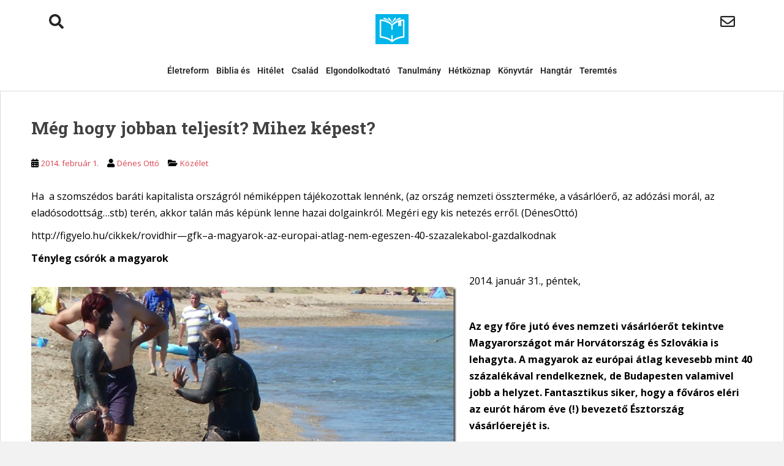

--- FILE ---
content_type: text/html; charset=UTF-8
request_url: https://denesotto.hu/2014/02/meg-hogy-jobban-teljesit-mihez-kepest/
body_size: 31619
content:

<!DOCTYPE html>
<html lang="hu">
<head><meta charset="UTF-8"><script>if(navigator.userAgent.match(/MSIE|Internet Explorer/i)||navigator.userAgent.match(/Trident\/7\..*?rv:11/i)){var href=document.location.href;if(!href.match(/[?&]nowprocket/)){if(href.indexOf("?")==-1){if(href.indexOf("#")==-1){document.location.href=href+"?nowprocket=1"}else{document.location.href=href.replace("#","?nowprocket=1#")}}else{if(href.indexOf("#")==-1){document.location.href=href+"&nowprocket=1"}else{document.location.href=href.replace("#","&nowprocket=1#")}}}}</script><script>(()=>{class RocketLazyLoadScripts{constructor(){this.v="2.0.4",this.userEvents=["keydown","keyup","mousedown","mouseup","mousemove","mouseover","mouseout","touchmove","touchstart","touchend","touchcancel","wheel","click","dblclick","input"],this.attributeEvents=["onblur","onclick","oncontextmenu","ondblclick","onfocus","onmousedown","onmouseenter","onmouseleave","onmousemove","onmouseout","onmouseover","onmouseup","onmousewheel","onscroll","onsubmit"]}async t(){this.i(),this.o(),/iP(ad|hone)/.test(navigator.userAgent)&&this.h(),this.u(),this.l(this),this.m(),this.k(this),this.p(this),this._(),await Promise.all([this.R(),this.L()]),this.lastBreath=Date.now(),this.S(this),this.P(),this.D(),this.O(),this.M(),await this.C(this.delayedScripts.normal),await this.C(this.delayedScripts.defer),await this.C(this.delayedScripts.async),await this.T(),await this.F(),await this.j(),await this.A(),window.dispatchEvent(new Event("rocket-allScriptsLoaded")),this.everythingLoaded=!0,this.lastTouchEnd&&await new Promise(t=>setTimeout(t,500-Date.now()+this.lastTouchEnd)),this.I(),this.H(),this.U(),this.W()}i(){this.CSPIssue=sessionStorage.getItem("rocketCSPIssue"),document.addEventListener("securitypolicyviolation",t=>{this.CSPIssue||"script-src-elem"!==t.violatedDirective||"data"!==t.blockedURI||(this.CSPIssue=!0,sessionStorage.setItem("rocketCSPIssue",!0))},{isRocket:!0})}o(){window.addEventListener("pageshow",t=>{this.persisted=t.persisted,this.realWindowLoadedFired=!0},{isRocket:!0}),window.addEventListener("pagehide",()=>{this.onFirstUserAction=null},{isRocket:!0})}h(){let t;function e(e){t=e}window.addEventListener("touchstart",e,{isRocket:!0}),window.addEventListener("touchend",function i(o){o.changedTouches[0]&&t.changedTouches[0]&&Math.abs(o.changedTouches[0].pageX-t.changedTouches[0].pageX)<10&&Math.abs(o.changedTouches[0].pageY-t.changedTouches[0].pageY)<10&&o.timeStamp-t.timeStamp<200&&(window.removeEventListener("touchstart",e,{isRocket:!0}),window.removeEventListener("touchend",i,{isRocket:!0}),"INPUT"===o.target.tagName&&"text"===o.target.type||(o.target.dispatchEvent(new TouchEvent("touchend",{target:o.target,bubbles:!0})),o.target.dispatchEvent(new MouseEvent("mouseover",{target:o.target,bubbles:!0})),o.target.dispatchEvent(new PointerEvent("click",{target:o.target,bubbles:!0,cancelable:!0,detail:1,clientX:o.changedTouches[0].clientX,clientY:o.changedTouches[0].clientY})),event.preventDefault()))},{isRocket:!0})}q(t){this.userActionTriggered||("mousemove"!==t.type||this.firstMousemoveIgnored?"keyup"===t.type||"mouseover"===t.type||"mouseout"===t.type||(this.userActionTriggered=!0,this.onFirstUserAction&&this.onFirstUserAction()):this.firstMousemoveIgnored=!0),"click"===t.type&&t.preventDefault(),t.stopPropagation(),t.stopImmediatePropagation(),"touchstart"===this.lastEvent&&"touchend"===t.type&&(this.lastTouchEnd=Date.now()),"click"===t.type&&(this.lastTouchEnd=0),this.lastEvent=t.type,t.composedPath&&t.composedPath()[0].getRootNode()instanceof ShadowRoot&&(t.rocketTarget=t.composedPath()[0]),this.savedUserEvents.push(t)}u(){this.savedUserEvents=[],this.userEventHandler=this.q.bind(this),this.userEvents.forEach(t=>window.addEventListener(t,this.userEventHandler,{passive:!1,isRocket:!0})),document.addEventListener("visibilitychange",this.userEventHandler,{isRocket:!0})}U(){this.userEvents.forEach(t=>window.removeEventListener(t,this.userEventHandler,{passive:!1,isRocket:!0})),document.removeEventListener("visibilitychange",this.userEventHandler,{isRocket:!0}),this.savedUserEvents.forEach(t=>{(t.rocketTarget||t.target).dispatchEvent(new window[t.constructor.name](t.type,t))})}m(){const t="return false",e=Array.from(this.attributeEvents,t=>"data-rocket-"+t),i="["+this.attributeEvents.join("],[")+"]",o="[data-rocket-"+this.attributeEvents.join("],[data-rocket-")+"]",s=(e,i,o)=>{o&&o!==t&&(e.setAttribute("data-rocket-"+i,o),e["rocket"+i]=new Function("event",o),e.setAttribute(i,t))};new MutationObserver(t=>{for(const n of t)"attributes"===n.type&&(n.attributeName.startsWith("data-rocket-")||this.everythingLoaded?n.attributeName.startsWith("data-rocket-")&&this.everythingLoaded&&this.N(n.target,n.attributeName.substring(12)):s(n.target,n.attributeName,n.target.getAttribute(n.attributeName))),"childList"===n.type&&n.addedNodes.forEach(t=>{if(t.nodeType===Node.ELEMENT_NODE)if(this.everythingLoaded)for(const i of[t,...t.querySelectorAll(o)])for(const t of i.getAttributeNames())e.includes(t)&&this.N(i,t.substring(12));else for(const e of[t,...t.querySelectorAll(i)])for(const t of e.getAttributeNames())this.attributeEvents.includes(t)&&s(e,t,e.getAttribute(t))})}).observe(document,{subtree:!0,childList:!0,attributeFilter:[...this.attributeEvents,...e]})}I(){this.attributeEvents.forEach(t=>{document.querySelectorAll("[data-rocket-"+t+"]").forEach(e=>{this.N(e,t)})})}N(t,e){const i=t.getAttribute("data-rocket-"+e);i&&(t.setAttribute(e,i),t.removeAttribute("data-rocket-"+e))}k(t){Object.defineProperty(HTMLElement.prototype,"onclick",{get(){return this.rocketonclick||null},set(e){this.rocketonclick=e,this.setAttribute(t.everythingLoaded?"onclick":"data-rocket-onclick","this.rocketonclick(event)")}})}S(t){function e(e,i){let o=e[i];e[i]=null,Object.defineProperty(e,i,{get:()=>o,set(s){t.everythingLoaded?o=s:e["rocket"+i]=o=s}})}e(document,"onreadystatechange"),e(window,"onload"),e(window,"onpageshow");try{Object.defineProperty(document,"readyState",{get:()=>t.rocketReadyState,set(e){t.rocketReadyState=e},configurable:!0}),document.readyState="loading"}catch(t){console.log("WPRocket DJE readyState conflict, bypassing")}}l(t){this.originalAddEventListener=EventTarget.prototype.addEventListener,this.originalRemoveEventListener=EventTarget.prototype.removeEventListener,this.savedEventListeners=[],EventTarget.prototype.addEventListener=function(e,i,o){o&&o.isRocket||!t.B(e,this)&&!t.userEvents.includes(e)||t.B(e,this)&&!t.userActionTriggered||e.startsWith("rocket-")||t.everythingLoaded?t.originalAddEventListener.call(this,e,i,o):(t.savedEventListeners.push({target:this,remove:!1,type:e,func:i,options:o}),"mouseenter"!==e&&"mouseleave"!==e||t.originalAddEventListener.call(this,e,t.savedUserEvents.push,o))},EventTarget.prototype.removeEventListener=function(e,i,o){o&&o.isRocket||!t.B(e,this)&&!t.userEvents.includes(e)||t.B(e,this)&&!t.userActionTriggered||e.startsWith("rocket-")||t.everythingLoaded?t.originalRemoveEventListener.call(this,e,i,o):t.savedEventListeners.push({target:this,remove:!0,type:e,func:i,options:o})}}J(t,e){this.savedEventListeners=this.savedEventListeners.filter(i=>{let o=i.type,s=i.target||window;return e!==o||t!==s||(this.B(o,s)&&(i.type="rocket-"+o),this.$(i),!1)})}H(){EventTarget.prototype.addEventListener=this.originalAddEventListener,EventTarget.prototype.removeEventListener=this.originalRemoveEventListener,this.savedEventListeners.forEach(t=>this.$(t))}$(t){t.remove?this.originalRemoveEventListener.call(t.target,t.type,t.func,t.options):this.originalAddEventListener.call(t.target,t.type,t.func,t.options)}p(t){let e;function i(e){return t.everythingLoaded?e:e.split(" ").map(t=>"load"===t||t.startsWith("load.")?"rocket-jquery-load":t).join(" ")}function o(o){function s(e){const s=o.fn[e];o.fn[e]=o.fn.init.prototype[e]=function(){return this[0]===window&&t.userActionTriggered&&("string"==typeof arguments[0]||arguments[0]instanceof String?arguments[0]=i(arguments[0]):"object"==typeof arguments[0]&&Object.keys(arguments[0]).forEach(t=>{const e=arguments[0][t];delete arguments[0][t],arguments[0][i(t)]=e})),s.apply(this,arguments),this}}if(o&&o.fn&&!t.allJQueries.includes(o)){const e={DOMContentLoaded:[],"rocket-DOMContentLoaded":[]};for(const t in e)document.addEventListener(t,()=>{e[t].forEach(t=>t())},{isRocket:!0});o.fn.ready=o.fn.init.prototype.ready=function(i){function s(){parseInt(o.fn.jquery)>2?setTimeout(()=>i.bind(document)(o)):i.bind(document)(o)}return"function"==typeof i&&(t.realDomReadyFired?!t.userActionTriggered||t.fauxDomReadyFired?s():e["rocket-DOMContentLoaded"].push(s):e.DOMContentLoaded.push(s)),o([])},s("on"),s("one"),s("off"),t.allJQueries.push(o)}e=o}t.allJQueries=[],o(window.jQuery),Object.defineProperty(window,"jQuery",{get:()=>e,set(t){o(t)}})}P(){const t=new Map;document.write=document.writeln=function(e){const i=document.currentScript,o=document.createRange(),s=i.parentElement;let n=t.get(i);void 0===n&&(n=i.nextSibling,t.set(i,n));const c=document.createDocumentFragment();o.setStart(c,0),c.appendChild(o.createContextualFragment(e)),s.insertBefore(c,n)}}async R(){return new Promise(t=>{this.userActionTriggered?t():this.onFirstUserAction=t})}async L(){return new Promise(t=>{document.addEventListener("DOMContentLoaded",()=>{this.realDomReadyFired=!0,t()},{isRocket:!0})})}async j(){return this.realWindowLoadedFired?Promise.resolve():new Promise(t=>{window.addEventListener("load",t,{isRocket:!0})})}M(){this.pendingScripts=[];this.scriptsMutationObserver=new MutationObserver(t=>{for(const e of t)e.addedNodes.forEach(t=>{"SCRIPT"!==t.tagName||t.noModule||t.isWPRocket||this.pendingScripts.push({script:t,promise:new Promise(e=>{const i=()=>{const i=this.pendingScripts.findIndex(e=>e.script===t);i>=0&&this.pendingScripts.splice(i,1),e()};t.addEventListener("load",i,{isRocket:!0}),t.addEventListener("error",i,{isRocket:!0}),setTimeout(i,1e3)})})})}),this.scriptsMutationObserver.observe(document,{childList:!0,subtree:!0})}async F(){await this.X(),this.pendingScripts.length?(await this.pendingScripts[0].promise,await this.F()):this.scriptsMutationObserver.disconnect()}D(){this.delayedScripts={normal:[],async:[],defer:[]},document.querySelectorAll("script[type$=rocketlazyloadscript]").forEach(t=>{t.hasAttribute("data-rocket-src")?t.hasAttribute("async")&&!1!==t.async?this.delayedScripts.async.push(t):t.hasAttribute("defer")&&!1!==t.defer||"module"===t.getAttribute("data-rocket-type")?this.delayedScripts.defer.push(t):this.delayedScripts.normal.push(t):this.delayedScripts.normal.push(t)})}async _(){await this.L();let t=[];document.querySelectorAll("script[type$=rocketlazyloadscript][data-rocket-src]").forEach(e=>{let i=e.getAttribute("data-rocket-src");if(i&&!i.startsWith("data:")){i.startsWith("//")&&(i=location.protocol+i);try{const o=new URL(i).origin;o!==location.origin&&t.push({src:o,crossOrigin:e.crossOrigin||"module"===e.getAttribute("data-rocket-type")})}catch(t){}}}),t=[...new Map(t.map(t=>[JSON.stringify(t),t])).values()],this.Y(t,"preconnect")}async G(t){if(await this.K(),!0!==t.noModule||!("noModule"in HTMLScriptElement.prototype))return new Promise(e=>{let i;function o(){(i||t).setAttribute("data-rocket-status","executed"),e()}try{if(navigator.userAgent.includes("Firefox/")||""===navigator.vendor||this.CSPIssue)i=document.createElement("script"),[...t.attributes].forEach(t=>{let e=t.nodeName;"type"!==e&&("data-rocket-type"===e&&(e="type"),"data-rocket-src"===e&&(e="src"),i.setAttribute(e,t.nodeValue))}),t.text&&(i.text=t.text),t.nonce&&(i.nonce=t.nonce),i.hasAttribute("src")?(i.addEventListener("load",o,{isRocket:!0}),i.addEventListener("error",()=>{i.setAttribute("data-rocket-status","failed-network"),e()},{isRocket:!0}),setTimeout(()=>{i.isConnected||e()},1)):(i.text=t.text,o()),i.isWPRocket=!0,t.parentNode.replaceChild(i,t);else{const i=t.getAttribute("data-rocket-type"),s=t.getAttribute("data-rocket-src");i?(t.type=i,t.removeAttribute("data-rocket-type")):t.removeAttribute("type"),t.addEventListener("load",o,{isRocket:!0}),t.addEventListener("error",i=>{this.CSPIssue&&i.target.src.startsWith("data:")?(console.log("WPRocket: CSP fallback activated"),t.removeAttribute("src"),this.G(t).then(e)):(t.setAttribute("data-rocket-status","failed-network"),e())},{isRocket:!0}),s?(t.fetchPriority="high",t.removeAttribute("data-rocket-src"),t.src=s):t.src="data:text/javascript;base64,"+window.btoa(unescape(encodeURIComponent(t.text)))}}catch(i){t.setAttribute("data-rocket-status","failed-transform"),e()}});t.setAttribute("data-rocket-status","skipped")}async C(t){const e=t.shift();return e?(e.isConnected&&await this.G(e),this.C(t)):Promise.resolve()}O(){this.Y([...this.delayedScripts.normal,...this.delayedScripts.defer,...this.delayedScripts.async],"preload")}Y(t,e){this.trash=this.trash||[];let i=!0;var o=document.createDocumentFragment();t.forEach(t=>{const s=t.getAttribute&&t.getAttribute("data-rocket-src")||t.src;if(s&&!s.startsWith("data:")){const n=document.createElement("link");n.href=s,n.rel=e,"preconnect"!==e&&(n.as="script",n.fetchPriority=i?"high":"low"),t.getAttribute&&"module"===t.getAttribute("data-rocket-type")&&(n.crossOrigin=!0),t.crossOrigin&&(n.crossOrigin=t.crossOrigin),t.integrity&&(n.integrity=t.integrity),t.nonce&&(n.nonce=t.nonce),o.appendChild(n),this.trash.push(n),i=!1}}),document.head.appendChild(o)}W(){this.trash.forEach(t=>t.remove())}async T(){try{document.readyState="interactive"}catch(t){}this.fauxDomReadyFired=!0;try{await this.K(),this.J(document,"readystatechange"),document.dispatchEvent(new Event("rocket-readystatechange")),await this.K(),document.rocketonreadystatechange&&document.rocketonreadystatechange(),await this.K(),this.J(document,"DOMContentLoaded"),document.dispatchEvent(new Event("rocket-DOMContentLoaded")),await this.K(),this.J(window,"DOMContentLoaded"),window.dispatchEvent(new Event("rocket-DOMContentLoaded"))}catch(t){console.error(t)}}async A(){try{document.readyState="complete"}catch(t){}try{await this.K(),this.J(document,"readystatechange"),document.dispatchEvent(new Event("rocket-readystatechange")),await this.K(),document.rocketonreadystatechange&&document.rocketonreadystatechange(),await this.K(),this.J(window,"load"),window.dispatchEvent(new Event("rocket-load")),await this.K(),window.rocketonload&&window.rocketonload(),await this.K(),this.allJQueries.forEach(t=>t(window).trigger("rocket-jquery-load")),await this.K(),this.J(window,"pageshow");const t=new Event("rocket-pageshow");t.persisted=this.persisted,window.dispatchEvent(t),await this.K(),window.rocketonpageshow&&window.rocketonpageshow({persisted:this.persisted})}catch(t){console.error(t)}}async K(){Date.now()-this.lastBreath>45&&(await this.X(),this.lastBreath=Date.now())}async X(){return document.hidden?new Promise(t=>setTimeout(t)):new Promise(t=>requestAnimationFrame(t))}B(t,e){return e===document&&"readystatechange"===t||(e===document&&"DOMContentLoaded"===t||(e===window&&"DOMContentLoaded"===t||(e===window&&"load"===t||e===window&&"pageshow"===t)))}static run(){(new RocketLazyLoadScripts).t()}}RocketLazyLoadScripts.run()})();</script>
	
	<meta name="viewport" content="width=device-width, initial-scale=1.0, viewport-fit=cover" />		<title>Még hogy jobban teljesít? Mihez képest? &#8211; Dénes Ottó</title>
<link data-rocket-preload as="style" href="https://fonts.googleapis.com/css2?family=Poppins%3Awght%40200%3B300%3B400%3B500%3B600%3B700&#038;ver=6.9&#038;display=swap" rel="preload">
<link data-rocket-preload as="style" href="https://fonts.googleapis.com/css?family=Open%20Sans%3A400italic%2C400%2C600%2C700%7CRoboto%20Slab%3A400%2C300%2C700%7COpen%20Sans%3A100%2C100italic%2C200%2C200italic%2C300%2C300italic%2C400%2C400italic%2C500%2C500italic%2C600%2C600italic%2C700%2C700italic%2C800%2C800italic%2C900%2C900italic&#038;subset=latin-ext&#038;display=swap" rel="preload">
<link href="https://fonts.googleapis.com/css2?family=Poppins%3Awght%40200%3B300%3B400%3B500%3B600%3B700&#038;ver=6.9&#038;display=swap" media="print" onload="this.media=&#039;all&#039;" rel="stylesheet">
<noscript data-wpr-hosted-gf-parameters=""><link rel="stylesheet" href="https://fonts.googleapis.com/css2?family=Poppins%3Awght%40200%3B300%3B400%3B500%3B600%3B700&#038;ver=6.9&#038;display=swap"></noscript>
<link href="https://fonts.googleapis.com/css?family=Open%20Sans%3A400italic%2C400%2C600%2C700%7CRoboto%20Slab%3A400%2C300%2C700%7COpen%20Sans%3A100%2C100italic%2C200%2C200italic%2C300%2C300italic%2C400%2C400italic%2C500%2C500italic%2C600%2C600italic%2C700%2C700italic%2C800%2C800italic%2C900%2C900italic&#038;subset=latin-ext&#038;display=swap" media="print" onload="this.media=&#039;all&#039;" rel="stylesheet">
<noscript data-wpr-hosted-gf-parameters=""><link rel="stylesheet" href="https://fonts.googleapis.com/css?family=Open%20Sans%3A400italic%2C400%2C600%2C700%7CRoboto%20Slab%3A400%2C300%2C700%7COpen%20Sans%3A100%2C100italic%2C200%2C200italic%2C300%2C300italic%2C400%2C400italic%2C500%2C500italic%2C600%2C600italic%2C700%2C700italic%2C800%2C800italic%2C900%2C900italic&#038;subset=latin-ext&#038;display=swap"></noscript>
<style id="rocket-critical-css">ul{box-sizing:border-box}:root{--wp--preset--font-size--normal:16px;--wp--preset--font-size--huge:42px}.screen-reader-text{border:0;clip:rect(1px,1px,1px,1px);clip-path:inset(50%);height:1px;margin:-1px;overflow:hidden;padding:0;position:absolute;width:1px;word-wrap:normal!important}html{font-family:sans-serif;-webkit-text-size-adjust:100%;-ms-text-size-adjust:100%}body{margin:0}article,aside,header,main,nav{display:block}a{background-color:transparent}h1{margin:.67em 0;font-size:2em}img{border:0}svg:not(:root){overflow:hidden}button,input{margin:0;font:inherit;color:inherit}button{overflow:visible}button{text-transform:none}button{-webkit-appearance:button}button::-moz-focus-inner,input::-moz-focus-inner{padding:0;border:0}input{line-height:normal}@font-face{font-family:'Glyphicons Halflings';src:url(https://denesotto.hu/wp-content/themes/sparkling/assets/fonts/glyphicons-halflings-regular.eot);src:url(https://denesotto.hu/wp-content/themes/sparkling/assets/fonts/glyphicons-halflings-regular.eot?#iefix) format('embedded-opentype'),url(https://denesotto.hu/wp-content/themes/sparkling/assets/fonts/glyphicons-halflings-regular.woff2) format('woff2'),url(https://denesotto.hu/wp-content/themes/sparkling/assets/fonts/glyphicons-halflings-regular.woff) format('woff'),url(https://denesotto.hu/wp-content/themes/sparkling/assets/fonts/glyphicons-halflings-regular.ttf) format('truetype'),url(https://denesotto.hu/wp-content/themes/sparkling/assets/fonts/glyphicons-halflings-regular.svg#glyphicons_halflingsregular) format('svg')}.glyphicon{position:relative;top:1px;display:inline-block;font-family:'Glyphicons Halflings';font-style:normal;font-weight:400;line-height:1;-webkit-font-smoothing:antialiased;-moz-osx-font-smoothing:grayscale}.glyphicon-search:before{content:"\e003"}*{-webkit-box-sizing:border-box;-moz-box-sizing:border-box;box-sizing:border-box}:after,:before{-webkit-box-sizing:border-box;-moz-box-sizing:border-box;box-sizing:border-box}html{font-size:10px}body{font-family:"Helvetica Neue",Helvetica,Arial,sans-serif;font-size:14px;line-height:1.42857143;color:#333;background-color:#fff}button,input{font-family:inherit;font-size:inherit;line-height:inherit}a{color:#337ab7;text-decoration:none}img{vertical-align:middle}.sr-only{position:absolute;width:1px;height:1px;padding:0;margin:-1px;overflow:hidden;clip:rect(0,0,0,0);border:0}h1,h3,h4{font-family:inherit;font-weight:500;line-height:1.1;color:inherit}h1,h3{margin-top:20px;margin-bottom:10px}h4{margin-top:10px;margin-bottom:10px}h1{font-size:36px}h3{font-size:24px}h4{font-size:18px}p{margin:0 0 10px}.page-header{padding-bottom:9px;margin:40px 0 20px;border-bottom:1px solid #eee}ul{margin-top:0;margin-bottom:10px}.container{padding-right:15px;padding-left:15px;margin-right:auto;margin-left:auto}@media (min-width:768px){.container{width:750px}}@media (min-width:992px){.container{width:970px}}@media (min-width:1200px){.container{width:1170px}}.row{margin-right:-15px;margin-left:-15px}.col-md-4,.col-md-8,.col-sm-12{position:relative;min-height:1px;padding-right:15px;padding-left:15px}@media (min-width:768px){.col-sm-12{float:left}.col-sm-12{width:100%}}@media (min-width:992px){.col-md-4,.col-md-8{float:left}.col-md-8{width:66.66666667%}.col-md-4{width:33.33333333%}}label{display:inline-block;max-width:100%;margin-bottom:5px;font-weight:700}.form-control{display:block;width:100%;height:34px;padding:6px 12px;font-size:14px;line-height:1.42857143;color:#555;background-color:#fff;background-image:none;border:1px solid #ccc;border-radius:4px;-webkit-box-shadow:inset 0 1px 1px rgba(0,0,0,.075);box-shadow:inset 0 1px 1px rgba(0,0,0,.075)}.form-control::-moz-placeholder{color:#999;opacity:1}.form-control:-ms-input-placeholder{color:#999}.form-control::-webkit-input-placeholder{color:#999}.form-control::-ms-expand{background-color:transparent;border:0}.form-group{margin-bottom:15px}.btn{display:inline-block;padding:6px 12px;margin-bottom:0;font-size:14px;font-weight:400;line-height:1.42857143;text-align:center;white-space:nowrap;vertical-align:middle;-ms-touch-action:manipulation;touch-action:manipulation;background-image:none;border:1px solid transparent;border-radius:4px}.btn-default{color:#333;background-color:#fff;border-color:#ccc}.collapse{display:none}.input-group{position:relative;display:table;border-collapse:separate}.input-group .form-control{position:relative;z-index:2;float:left;width:100%;margin-bottom:0}.input-group .form-control,.input-group-btn{display:table-cell}.input-group .form-control:not(:first-child):not(:last-child){border-radius:0}.input-group-btn{width:1%;white-space:nowrap;vertical-align:middle}.input-group-btn:last-child>.btn{border-top-left-radius:0;border-bottom-left-radius:0}.input-group-btn{position:relative;font-size:0;white-space:nowrap}.input-group-btn>.btn{position:relative}.input-group-btn:last-child>.btn{z-index:2;margin-left:-1px}.nav{padding-left:0;margin-bottom:0;list-style:none}.nav>li{position:relative;display:block}.nav>li>a{position:relative;display:block;padding:10px 15px}.navbar{position:relative;min-height:50px;margin-bottom:20px;border:1px solid transparent}@media (min-width:768px){.navbar{border-radius:4px}}@media (min-width:768px){.navbar-header{float:left}}.navbar-collapse{padding-right:15px;padding-left:15px;overflow-x:visible;-webkit-overflow-scrolling:touch;border-top:1px solid transparent;-webkit-box-shadow:inset 0 1px 0 rgba(255,255,255,.1);box-shadow:inset 0 1px 0 rgba(255,255,255,.1)}@media (min-width:768px){.navbar-collapse{width:auto;border-top:0;-webkit-box-shadow:none;box-shadow:none}.navbar-collapse.collapse{display:block!important;height:auto!important;padding-bottom:0;overflow:visible!important}.navbar-fixed-top .navbar-collapse{padding-right:0;padding-left:0}}.navbar-fixed-top .navbar-collapse{max-height:340px}@media (max-device-width:480px) and (orientation:landscape){.navbar-fixed-top .navbar-collapse{max-height:200px}}.navbar-fixed-top{position:fixed;right:0;left:0;z-index:1030}@media (min-width:768px){.navbar-fixed-top{border-radius:0}}.navbar-fixed-top{top:0;border-width:0 0 1px}.navbar-toggle{position:relative;float:right;padding:9px 10px;margin-top:8px;margin-right:15px;margin-bottom:8px;background-color:transparent;background-image:none;border:1px solid transparent;border-radius:4px}.navbar-toggle .icon-bar{display:block;width:22px;height:2px;border-radius:1px}.navbar-toggle .icon-bar+.icon-bar{margin-top:4px}@media (min-width:768px){.navbar-toggle{display:none}}.navbar-nav{margin:7.5px -15px}.navbar-nav>li>a{padding-top:10px;padding-bottom:10px;line-height:20px}@media (min-width:768px){.navbar-nav{float:left;margin:0}.navbar-nav>li{float:left}.navbar-nav>li>a{padding-top:15px;padding-bottom:15px}}.navbar-default{background-color:#f8f8f8;border-color:#e7e7e7}.navbar-default .navbar-nav>li>a{color:#777}.navbar-default .navbar-toggle{border-color:#ddd}.navbar-default .navbar-toggle .icon-bar{background-color:#888}.navbar-default .navbar-collapse{border-color:#e7e7e7}.well{min-height:20px;padding:19px;margin-bottom:20px;background-color:#f5f5f5;border:1px solid #e3e3e3;border-radius:4px;-webkit-box-shadow:inset 0 1px 1px rgba(0,0,0,.05);box-shadow:inset 0 1px 1px rgba(0,0,0,.05)}.container:after,.container:before,.nav:after,.nav:before,.navbar-collapse:after,.navbar-collapse:before,.navbar-header:after,.navbar-header:before,.navbar:after,.navbar:before,.row:after,.row:before{display:table;content:" "}.container:after,.nav:after,.navbar-collapse:after,.navbar-header:after,.navbar:after,.row:after{clear:both}@-ms-viewport{width:device-width}.fa{-moz-osx-font-smoothing:grayscale;-webkit-font-smoothing:antialiased;display:inline-block;font-style:normal;font-variant:normal;text-rendering:auto;line-height:1}.fa-angle-up:before{content:"\f106"}.fa-calendar-alt:before{content:"\f073"}.fa-folder-open:before{content:"\f07c"}.fa-user:before{content:"\f007"}.sr-only{border:0;clip:rect(0,0,0,0);height:1px;margin:-1px;overflow:hidden;padding:0;position:absolute;width:1px}@font-face{font-family:Font Awesome\ 5 Free;font-style:normal;font-weight:400;src:url(https://denesotto.hu/wp-content/themes/sparkling/assets/fonts/fa-regular-400.eot);src:url(https://denesotto.hu/wp-content/themes/sparkling/assets/fonts/fa-regular-400.eot?#iefix) format("embedded-opentype"),url(https://denesotto.hu/wp-content/themes/sparkling/assets/fonts/fa-regular-400.woff2) format("woff2"),url(https://denesotto.hu/wp-content/themes/sparkling/assets/fonts/fa-regular-400.woff) format("woff"),url(https://denesotto.hu/wp-content/themes/sparkling/assets/fonts/fa-regular-400.ttf) format("truetype"),url(https://denesotto.hu/wp-content/themes/sparkling/assets/fonts/fa-regular-400.svg#fontawesome) format("svg")}@font-face{font-family:Font Awesome\ 5 Free;font-style:normal;font-weight:900;src:url(https://denesotto.hu/wp-content/themes/sparkling/assets/fonts/fa-solid-900.eot);src:url(https://denesotto.hu/wp-content/themes/sparkling/assets/fonts/fa-solid-900.eot?#iefix) format("embedded-opentype"),url(https://denesotto.hu/wp-content/themes/sparkling/assets/fonts/fa-solid-900.woff2) format("woff2"),url(https://denesotto.hu/wp-content/themes/sparkling/assets/fonts/fa-solid-900.woff) format("woff"),url(https://denesotto.hu/wp-content/themes/sparkling/assets/fonts/fa-solid-900.ttf) format("truetype"),url(https://denesotto.hu/wp-content/themes/sparkling/assets/fonts/fa-solid-900.svg#fontawesome) format("svg")}.fa{font-family:Font Awesome\ 5 Free}.fa{font-weight:900}body{color:#6B6B6B;background-color:#F2F2F2;word-wrap:break-word;font-family:'Open Sans',sans-serif;line-height:1.7;font-size:14px}a{color:#DA4453;text-decoration:none}h1,h3,h4{color:#DA4453;font-weight:700;font-family:'Roboto Slab',serif}h1{font-size:28px}h3{font-size:20px}h4{font-size:16px}img{height:auto;max-width:100%}button,input{font-size:100%;margin:0;vertical-align:baseline;*vertical-align:middle}button::-moz-focus-inner,input::-moz-focus-inner{border:0;padding:0}input[type="text"]{color:#666;border:1px solid #E8E8E8;border-radius:3px}input[type="text"]{padding:3px}.side-pull-left .main-content-inner{float:left}.screen-reader-text{clip:rect(1px,1px,1px,1px);position:absolute!important}.entry-content:before,.entry-content:after,.site-header:before,.site-header:after,.site-content:before,.site-content:after{content:'';display:table}.entry-content:after,.site-header:after,.site-content:after{clear:both}.hentry{margin:0}.byline,.updated{display:none}.single .byline,.group-blog .byline{display:inline;margin-right:0}.entry-content{margin:1.5em 0 0}.main-content-area{margin-top:40px;margin-bottom:40px}.entry-meta a{font-size:13px;color:#6B6B6B}.entry-meta{margin-bottom:30px}.page-header{margin-top:0;border-bottom:0;padding-bottom:0}.entry-meta{font-size:14px;margin-right:3px}.entry-meta span{margin-right:10px}.entry-title{color:#444;font-size:28px;margin-bottom:30px}.post-inner-content{padding:45px 50px;background-color:#fff;border:1px solid #dadada;border-top:none}.entry-title{margin-top:0}.single-featured{display:block;margin:auto}.widget ul li{list-style:none;border-bottom:1px solid #F2F2F2;margin-bottom:10px;padding-bottom:10px}.widget ul{padding:0;line-height:18px;font-size:14px}#secondary .widget{margin-bottom:50px;color:#C1C0C0;overflow:hidden}.well{background-color:#fff;padding:30px;border:1px solid #DADADA;overflow:hidden;clear:both}#secondary .widget>h3{font-size:14px;text-transform:uppercase;margin-bottom:25px;margin-top:0;color:#636467}#secondary .widget a{color:#C1C0C0}@media (max-width:767px){#secondary{clear:both}}.btn-default{background-color:#DA4453;border-color:#DA4453}.btn.btn-default{color:#FFF;text-transform:uppercase}.input-group-btn:last-child>.btn{margin-left:0}button,.button{background-color:#DA4453;border:none;text-transform:uppercase;-webkit-border-radius:4px;border-radius:4px;color:#fff;font-size:12px;padding:5px 12px}.nav>li>a{text-transform:uppercase}.navbar.navbar-default{background-color:#363636;font-family:'Open Sans',serif;margin-bottom:0;font-weight:500}.navbar-default .navbar-nav>li>a{color:#F5F7FA;line-height:40px;text-transform:uppercase;font-size:12px}.navbar{border-radius:0}.navbar-default{border:none}@media (max-width:767px){.navbar-default{z-index:99999}}.navbar-nav>li{padding:15px;color:#F5F7FA}.navbar-nav>li>a{padding:0;display:inline-block}.nav.navbar-nav{float:right}@media (max-width:767px){.nav.navbar-nav{float:none}.navbar-default .navbar-nav>li>a{line-height:20px;padding-top:10px;padding-bottom:10px}}@media (max-width:767px){.post-inner-content{padding:20px 25px}}.scroll-to-top{background:#363636;background:rgba(100,100,100,0.4);color:#FFF;bottom:4%;display:none;position:fixed;right:20px;z-index:999;font-size:16px;text-align:center;line-height:40px;width:40px;border-radius:4px}@media (max-width:992px){.side-pull-left .main-content-inner{float:none}}button[type=submit]{display:none}button[type=submit]{display:block}#cookie-notice{position:fixed;min-width:100%;height:auto;z-index:100000;font-size:13px;letter-spacing:0;line-height:20px;left:0;text-align:center;font-weight:400;font-family:-apple-system,BlinkMacSystemFont,Arial,Roboto,"Helvetica Neue",sans-serif}#cookie-notice,#cookie-notice *{-webkit-box-sizing:border-box;-moz-box-sizing:border-box;box-sizing:border-box}#cookie-notice.cn-animated{-webkit-animation-duration:0.5s!important;animation-duration:0.5s!important;-webkit-animation-fill-mode:both;animation-fill-mode:both}#cookie-notice .cookie-notice-container{display:block}.cn-position-bottom{bottom:0}.cookie-notice-container{padding:15px 30px;text-align:center;width:100%;z-index:2}.cn-close-icon{position:absolute;right:15px;top:50%;margin-top:-10px;width:15px;height:15px;opacity:.5;padding:10px;outline:none}.cn-close-icon:before,.cn-close-icon:after{position:absolute;content:' ';height:15px;width:2px;top:3px;background-color:rgba(128,128,128,1)}.cn-close-icon:before{transform:rotate(45deg)}.cn-close-icon:after{transform:rotate(-45deg)}#cookie-notice .cn-button{margin:0 0 0 10px;display:inline-block}.cn-text-container{margin:0 0 6px 0}.cn-text-container,.cn-buttons-container{display:inline-block}#cookie-notice.cookie-notice-visible.cn-effect-slide{-webkit-animation-name:slideInUp;animation-name:slideInUp}#cookie-notice.cn-effect-slide{-webkit-animation-name:slideOutDown;animation-name:slideOutDown}@-webkit-keyframes slideInUp{from{-webkit-transform:translate3d(0,100%,0);transform:translate3d(0,100%,0);visibility:visible}to{-webkit-transform:translate3d(0,0,0);transform:translate3d(0,0,0)}}@keyframes slideInUp{from{-webkit-transform:translate3d(0,100%,0);transform:translate3d(0,100%,0);visibility:visible}to{-webkit-transform:translate3d(0,0,0);transform:translate3d(0,0,0)}}@-webkit-keyframes slideOutDown{from{-webkit-transform:translate3d(0,0,0);transform:translate3d(0,0,0)}to{visibility:hidden;-webkit-transform:translate3d(0,100%,0);transform:translate3d(0,100%,0)}}@keyframes slideOutDown{from{-webkit-transform:translate3d(0,0,0);transform:translate3d(0,0,0)}to{visibility:hidden;-webkit-transform:translate3d(0,100%,0);transform:translate3d(0,100%,0)}}@media all and (max-width:900px){.cookie-notice-container #cn-notice-text{display:block}.cookie-notice-container #cn-notice-buttons{display:block}#cookie-notice .cn-button{margin:0 5px 5px 5px}}@media all and (max-width:480px){.cookie-notice-container{padding:15px 25px}}</style>
<meta name='robots' content='max-image-preview:large' />
<link rel='dns-prefetch' href='//cdnjs.cloudflare.com' />
<link rel='dns-prefetch' href='//unpkg.com' />
<link rel='dns-prefetch' href='//fonts.googleapis.com' />
<link href='https://fonts.gstatic.com' crossorigin rel='preconnect' />
<link rel="alternate" type="application/rss+xml" title="Dénes Ottó &raquo; hírcsatorna" href="https://denesotto.hu/feed/" />
<link rel="alternate" type="application/rss+xml" title="Dénes Ottó &raquo; hozzászólás hírcsatorna" href="https://denesotto.hu/comments/feed/" />


<!-- WS Google Webmaster Tools v2.1 - https://wordpress.org/plugins/ws-google-webmaster-tools/ -->
<!-- Website - http://www.webshouter.net/ -->
<!-- / WS Google Webmaster Tools plugin. -->

<link rel="alternate" title="oEmbed (JSON)" type="application/json+oembed" href="https://denesotto.hu/wp-json/oembed/1.0/embed?url=https%3A%2F%2Fdenesotto.hu%2F2014%2F02%2Fmeg-hogy-jobban-teljesit-mihez-kepest%2F" />
<link rel="alternate" title="oEmbed (XML)" type="text/xml+oembed" href="https://denesotto.hu/wp-json/oembed/1.0/embed?url=https%3A%2F%2Fdenesotto.hu%2F2014%2F02%2Fmeg-hogy-jobban-teljesit-mihez-kepest%2F&#038;format=xml" />
<style id='wp-img-auto-sizes-contain-inline-css' type='text/css'>
img:is([sizes=auto i],[sizes^="auto," i]){contain-intrinsic-size:3000px 1500px}
/*# sourceURL=wp-img-auto-sizes-contain-inline-css */
</style>
<link data-minify="1" rel='preload'  href='https://denesotto.hu/wp-content/cache/min/1/ajax/libs/toastr.js/latest/toastr.min.css?ver=1766700505' data-rocket-async="style" as="style" onload="this.onload=null;this.rel='stylesheet'" onerror="this.removeAttribute('data-rocket-async')"  type='text/css' media='all' />
<style id='wp-emoji-styles-inline-css' type='text/css'>

	img.wp-smiley, img.emoji {
		display: inline !important;
		border: none !important;
		box-shadow: none !important;
		height: 1em !important;
		width: 1em !important;
		margin: 0 0.07em !important;
		vertical-align: -0.1em !important;
		background: none !important;
		padding: 0 !important;
	}
/*# sourceURL=wp-emoji-styles-inline-css */
</style>
<link rel='preload'  href='https://denesotto.hu/wp-includes/css/dist/block-library/style.min.css?ver=6.9' data-rocket-async="style" as="style" onload="this.onload=null;this.rel='stylesheet'" onerror="this.removeAttribute('data-rocket-async')"  type='text/css' media='all' />
<style id='classic-theme-styles-inline-css' type='text/css'>
/*! This file is auto-generated */
.wp-block-button__link{color:#fff;background-color:#32373c;border-radius:9999px;box-shadow:none;text-decoration:none;padding:calc(.667em + 2px) calc(1.333em + 2px);font-size:1.125em}.wp-block-file__button{background:#32373c;color:#fff;text-decoration:none}
/*# sourceURL=/wp-includes/css/classic-themes.min.css */
</style>
<style id='global-styles-inline-css' type='text/css'>
:root{--wp--preset--aspect-ratio--square: 1;--wp--preset--aspect-ratio--4-3: 4/3;--wp--preset--aspect-ratio--3-4: 3/4;--wp--preset--aspect-ratio--3-2: 3/2;--wp--preset--aspect-ratio--2-3: 2/3;--wp--preset--aspect-ratio--16-9: 16/9;--wp--preset--aspect-ratio--9-16: 9/16;--wp--preset--color--black: #000000;--wp--preset--color--cyan-bluish-gray: #abb8c3;--wp--preset--color--white: #ffffff;--wp--preset--color--pale-pink: #f78da7;--wp--preset--color--vivid-red: #cf2e2e;--wp--preset--color--luminous-vivid-orange: #ff6900;--wp--preset--color--luminous-vivid-amber: #fcb900;--wp--preset--color--light-green-cyan: #7bdcb5;--wp--preset--color--vivid-green-cyan: #00d084;--wp--preset--color--pale-cyan-blue: #8ed1fc;--wp--preset--color--vivid-cyan-blue: #0693e3;--wp--preset--color--vivid-purple: #9b51e0;--wp--preset--gradient--vivid-cyan-blue-to-vivid-purple: linear-gradient(135deg,rgb(6,147,227) 0%,rgb(155,81,224) 100%);--wp--preset--gradient--light-green-cyan-to-vivid-green-cyan: linear-gradient(135deg,rgb(122,220,180) 0%,rgb(0,208,130) 100%);--wp--preset--gradient--luminous-vivid-amber-to-luminous-vivid-orange: linear-gradient(135deg,rgb(252,185,0) 0%,rgb(255,105,0) 100%);--wp--preset--gradient--luminous-vivid-orange-to-vivid-red: linear-gradient(135deg,rgb(255,105,0) 0%,rgb(207,46,46) 100%);--wp--preset--gradient--very-light-gray-to-cyan-bluish-gray: linear-gradient(135deg,rgb(238,238,238) 0%,rgb(169,184,195) 100%);--wp--preset--gradient--cool-to-warm-spectrum: linear-gradient(135deg,rgb(74,234,220) 0%,rgb(151,120,209) 20%,rgb(207,42,186) 40%,rgb(238,44,130) 60%,rgb(251,105,98) 80%,rgb(254,248,76) 100%);--wp--preset--gradient--blush-light-purple: linear-gradient(135deg,rgb(255,206,236) 0%,rgb(152,150,240) 100%);--wp--preset--gradient--blush-bordeaux: linear-gradient(135deg,rgb(254,205,165) 0%,rgb(254,45,45) 50%,rgb(107,0,62) 100%);--wp--preset--gradient--luminous-dusk: linear-gradient(135deg,rgb(255,203,112) 0%,rgb(199,81,192) 50%,rgb(65,88,208) 100%);--wp--preset--gradient--pale-ocean: linear-gradient(135deg,rgb(255,245,203) 0%,rgb(182,227,212) 50%,rgb(51,167,181) 100%);--wp--preset--gradient--electric-grass: linear-gradient(135deg,rgb(202,248,128) 0%,rgb(113,206,126) 100%);--wp--preset--gradient--midnight: linear-gradient(135deg,rgb(2,3,129) 0%,rgb(40,116,252) 100%);--wp--preset--font-size--small: 13px;--wp--preset--font-size--medium: 20px;--wp--preset--font-size--large: 36px;--wp--preset--font-size--x-large: 42px;--wp--preset--spacing--20: 0.44rem;--wp--preset--spacing--30: 0.67rem;--wp--preset--spacing--40: 1rem;--wp--preset--spacing--50: 1.5rem;--wp--preset--spacing--60: 2.25rem;--wp--preset--spacing--70: 3.38rem;--wp--preset--spacing--80: 5.06rem;--wp--preset--shadow--natural: 6px 6px 9px rgba(0, 0, 0, 0.2);--wp--preset--shadow--deep: 12px 12px 50px rgba(0, 0, 0, 0.4);--wp--preset--shadow--sharp: 6px 6px 0px rgba(0, 0, 0, 0.2);--wp--preset--shadow--outlined: 6px 6px 0px -3px rgb(255, 255, 255), 6px 6px rgb(0, 0, 0);--wp--preset--shadow--crisp: 6px 6px 0px rgb(0, 0, 0);}:where(.is-layout-flex){gap: 0.5em;}:where(.is-layout-grid){gap: 0.5em;}body .is-layout-flex{display: flex;}.is-layout-flex{flex-wrap: wrap;align-items: center;}.is-layout-flex > :is(*, div){margin: 0;}body .is-layout-grid{display: grid;}.is-layout-grid > :is(*, div){margin: 0;}:where(.wp-block-columns.is-layout-flex){gap: 2em;}:where(.wp-block-columns.is-layout-grid){gap: 2em;}:where(.wp-block-post-template.is-layout-flex){gap: 1.25em;}:where(.wp-block-post-template.is-layout-grid){gap: 1.25em;}.has-black-color{color: var(--wp--preset--color--black) !important;}.has-cyan-bluish-gray-color{color: var(--wp--preset--color--cyan-bluish-gray) !important;}.has-white-color{color: var(--wp--preset--color--white) !important;}.has-pale-pink-color{color: var(--wp--preset--color--pale-pink) !important;}.has-vivid-red-color{color: var(--wp--preset--color--vivid-red) !important;}.has-luminous-vivid-orange-color{color: var(--wp--preset--color--luminous-vivid-orange) !important;}.has-luminous-vivid-amber-color{color: var(--wp--preset--color--luminous-vivid-amber) !important;}.has-light-green-cyan-color{color: var(--wp--preset--color--light-green-cyan) !important;}.has-vivid-green-cyan-color{color: var(--wp--preset--color--vivid-green-cyan) !important;}.has-pale-cyan-blue-color{color: var(--wp--preset--color--pale-cyan-blue) !important;}.has-vivid-cyan-blue-color{color: var(--wp--preset--color--vivid-cyan-blue) !important;}.has-vivid-purple-color{color: var(--wp--preset--color--vivid-purple) !important;}.has-black-background-color{background-color: var(--wp--preset--color--black) !important;}.has-cyan-bluish-gray-background-color{background-color: var(--wp--preset--color--cyan-bluish-gray) !important;}.has-white-background-color{background-color: var(--wp--preset--color--white) !important;}.has-pale-pink-background-color{background-color: var(--wp--preset--color--pale-pink) !important;}.has-vivid-red-background-color{background-color: var(--wp--preset--color--vivid-red) !important;}.has-luminous-vivid-orange-background-color{background-color: var(--wp--preset--color--luminous-vivid-orange) !important;}.has-luminous-vivid-amber-background-color{background-color: var(--wp--preset--color--luminous-vivid-amber) !important;}.has-light-green-cyan-background-color{background-color: var(--wp--preset--color--light-green-cyan) !important;}.has-vivid-green-cyan-background-color{background-color: var(--wp--preset--color--vivid-green-cyan) !important;}.has-pale-cyan-blue-background-color{background-color: var(--wp--preset--color--pale-cyan-blue) !important;}.has-vivid-cyan-blue-background-color{background-color: var(--wp--preset--color--vivid-cyan-blue) !important;}.has-vivid-purple-background-color{background-color: var(--wp--preset--color--vivid-purple) !important;}.has-black-border-color{border-color: var(--wp--preset--color--black) !important;}.has-cyan-bluish-gray-border-color{border-color: var(--wp--preset--color--cyan-bluish-gray) !important;}.has-white-border-color{border-color: var(--wp--preset--color--white) !important;}.has-pale-pink-border-color{border-color: var(--wp--preset--color--pale-pink) !important;}.has-vivid-red-border-color{border-color: var(--wp--preset--color--vivid-red) !important;}.has-luminous-vivid-orange-border-color{border-color: var(--wp--preset--color--luminous-vivid-orange) !important;}.has-luminous-vivid-amber-border-color{border-color: var(--wp--preset--color--luminous-vivid-amber) !important;}.has-light-green-cyan-border-color{border-color: var(--wp--preset--color--light-green-cyan) !important;}.has-vivid-green-cyan-border-color{border-color: var(--wp--preset--color--vivid-green-cyan) !important;}.has-pale-cyan-blue-border-color{border-color: var(--wp--preset--color--pale-cyan-blue) !important;}.has-vivid-cyan-blue-border-color{border-color: var(--wp--preset--color--vivid-cyan-blue) !important;}.has-vivid-purple-border-color{border-color: var(--wp--preset--color--vivid-purple) !important;}.has-vivid-cyan-blue-to-vivid-purple-gradient-background{background: var(--wp--preset--gradient--vivid-cyan-blue-to-vivid-purple) !important;}.has-light-green-cyan-to-vivid-green-cyan-gradient-background{background: var(--wp--preset--gradient--light-green-cyan-to-vivid-green-cyan) !important;}.has-luminous-vivid-amber-to-luminous-vivid-orange-gradient-background{background: var(--wp--preset--gradient--luminous-vivid-amber-to-luminous-vivid-orange) !important;}.has-luminous-vivid-orange-to-vivid-red-gradient-background{background: var(--wp--preset--gradient--luminous-vivid-orange-to-vivid-red) !important;}.has-very-light-gray-to-cyan-bluish-gray-gradient-background{background: var(--wp--preset--gradient--very-light-gray-to-cyan-bluish-gray) !important;}.has-cool-to-warm-spectrum-gradient-background{background: var(--wp--preset--gradient--cool-to-warm-spectrum) !important;}.has-blush-light-purple-gradient-background{background: var(--wp--preset--gradient--blush-light-purple) !important;}.has-blush-bordeaux-gradient-background{background: var(--wp--preset--gradient--blush-bordeaux) !important;}.has-luminous-dusk-gradient-background{background: var(--wp--preset--gradient--luminous-dusk) !important;}.has-pale-ocean-gradient-background{background: var(--wp--preset--gradient--pale-ocean) !important;}.has-electric-grass-gradient-background{background: var(--wp--preset--gradient--electric-grass) !important;}.has-midnight-gradient-background{background: var(--wp--preset--gradient--midnight) !important;}.has-small-font-size{font-size: var(--wp--preset--font-size--small) !important;}.has-medium-font-size{font-size: var(--wp--preset--font-size--medium) !important;}.has-large-font-size{font-size: var(--wp--preset--font-size--large) !important;}.has-x-large-font-size{font-size: var(--wp--preset--font-size--x-large) !important;}
:where(.wp-block-post-template.is-layout-flex){gap: 1.25em;}:where(.wp-block-post-template.is-layout-grid){gap: 1.25em;}
:where(.wp-block-term-template.is-layout-flex){gap: 1.25em;}:where(.wp-block-term-template.is-layout-grid){gap: 1.25em;}
:where(.wp-block-columns.is-layout-flex){gap: 2em;}:where(.wp-block-columns.is-layout-grid){gap: 2em;}
:root :where(.wp-block-pullquote){font-size: 1.5em;line-height: 1.6;}
/*# sourceURL=global-styles-inline-css */
</style>
<link data-minify="1" rel='preload'  href='https://denesotto.hu/wp-content/cache/min/1/wp-content/plugins/music-player-for-elementor/css/mpfe-front-style.css?ver=1766700505' data-rocket-async="style" as="style" onload="this.onload=null;this.rel='stylesheet'" onerror="this.removeAttribute('data-rocket-async')"  type='text/css' media='all' />
<link data-minify="1" rel='preload'  href='https://denesotto.hu/wp-content/cache/min/1/wp-content/plugins/music-player-for-elementor/assets/fontawesome-free-5.15.1/css/all.min.css?ver=1766700505' data-rocket-async="style" as="style" onload="this.onload=null;this.rel='stylesheet'" onerror="this.removeAttribute('data-rocket-async')"  type='text/css' media='all' />
<link data-minify="1" rel='preload'  href='https://denesotto.hu/wp-content/cache/min/1/wp-content/plugins/music-player-for-elementor/assets/swp-icomoon-beatport/style.css?ver=1766700505' data-rocket-async="style" as="style" onload="this.onload=null;this.rel='stylesheet'" onerror="this.removeAttribute('data-rocket-async')"  type='text/css' media='all' />
<link rel='preload'  href='https://denesotto.hu/wp-content/plugins/cookie-notice/css/front.min.css?ver=2.5.11' data-rocket-async="style" as="style" onload="this.onload=null;this.rel='stylesheet'" onerror="this.removeAttribute('data-rocket-async')"  type='text/css' media='all' />

<link data-minify="1" rel='preload'  href='https://denesotto.hu/wp-content/cache/min/1/wp-content/plugins/official-mailerlite-sign-up-forms/assets/css/mailerlite_forms.css?ver=1766700505' data-rocket-async="style" as="style" onload="this.onload=null;this.rel='stylesheet'" onerror="this.removeAttribute('data-rocket-async')"  type='text/css' media='all' />
<link data-minify="1" rel='preload'  href='https://denesotto.hu/wp-content/cache/min/1/wp-content/themes/sparkling/assets/css/bootstrap.min.css?ver=1766700505' data-rocket-async="style" as="style" onload="this.onload=null;this.rel='stylesheet'" onerror="this.removeAttribute('data-rocket-async')"  type='text/css' media='all' />
<link data-minify="1" rel='preload'  href='https://denesotto.hu/wp-content/cache/min/1/wp-content/themes/sparkling/assets/css/fontawesome-all.min.css?ver=1766700505' data-rocket-async="style" as="style" onload="this.onload=null;this.rel='stylesheet'" onerror="this.removeAttribute('data-rocket-async')"  type='text/css' media='all' />

<link data-minify="1" rel='preload'  href='https://denesotto.hu/wp-content/cache/min/1/wp-content/themes/sparkling/style.css?ver=1766700505' data-rocket-async="style" as="style" onload="this.onload=null;this.rel='stylesheet'" onerror="this.removeAttribute('data-rocket-async')"  type='text/css' media='all' />
<link rel='preload'  href='https://denesotto.hu/wp-content/plugins/elementor/assets/css/frontend.min.css?ver=3.34.0' data-rocket-async="style" as="style" onload="this.onload=null;this.rel='stylesheet'" onerror="this.removeAttribute('data-rocket-async')"  type='text/css' media='all' />
<link rel='preload'  href='https://denesotto.hu/wp-content/plugins/elementor/assets/css/widget-image.min.css?ver=3.34.0' data-rocket-async="style" as="style" onload="this.onload=null;this.rel='stylesheet'" onerror="this.removeAttribute('data-rocket-async')"  type='text/css' media='all' />
<link rel='preload'  href='https://denesotto.hu/wp-content/plugins/elementor-pro/assets/css/widget-nav-menu.min.css?ver=3.34.0' data-rocket-async="style" as="style" onload="this.onload=null;this.rel='stylesheet'" onerror="this.removeAttribute('data-rocket-async')"  type='text/css' media='all' />
<link rel='preload'  href='https://denesotto.hu/wp-content/uploads/elementor/css/post-12245.css?ver=1766700510' data-rocket-async="style" as="style" onload="this.onload=null;this.rel='stylesheet'" onerror="this.removeAttribute('data-rocket-async')"  type='text/css' media='all' />
<link data-minify="1" rel='preload'  href='https://denesotto.hu/wp-content/cache/min/1/wp-content/plugins/elementor/assets/lib/font-awesome/css/all.min.css?ver=1766700505' data-rocket-async="style" as="style" onload="this.onload=null;this.rel='stylesheet'" onerror="this.removeAttribute('data-rocket-async')"  type='text/css' media='all' />
<link rel='preload'  href='https://denesotto.hu/wp-content/plugins/elementor/assets/lib/font-awesome/css/v4-shims.min.css?ver=3.34.0' data-rocket-async="style" as="style" onload="this.onload=null;this.rel='stylesheet'" onerror="this.removeAttribute('data-rocket-async')"  type='text/css' media='all' />
<link rel='preload'  href='https://denesotto.hu/wp-content/uploads/elementor/css/post-13593.css?ver=1766700512' data-rocket-async="style" as="style" onload="this.onload=null;this.rel='stylesheet'" onerror="this.removeAttribute('data-rocket-async')"  type='text/css' media='all' />
<style id='rocket-lazyload-inline-css' type='text/css'>
.rll-youtube-player{position:relative;padding-bottom:56.23%;height:0;overflow:hidden;max-width:100%;}.rll-youtube-player:focus-within{outline: 2px solid currentColor;outline-offset: 5px;}.rll-youtube-player iframe{position:absolute;top:0;left:0;width:100%;height:100%;z-index:100;background:0 0}.rll-youtube-player img{bottom:0;display:block;left:0;margin:auto;max-width:100%;width:100%;position:absolute;right:0;top:0;border:none;height:auto;-webkit-transition:.4s all;-moz-transition:.4s all;transition:.4s all}.rll-youtube-player img:hover{-webkit-filter:brightness(75%)}.rll-youtube-player .play{height:100%;width:100%;left:0;top:0;position:absolute;background:url(https://denesotto.hu/wp-content/plugins/wp-rocket/assets/img/youtube.png) no-repeat center;background-color: transparent !important;cursor:pointer;border:none;}
/*# sourceURL=rocket-lazyload-inline-css */
</style>

<link data-minify="1" rel='preload'  href='https://denesotto.hu/wp-content/cache/min/1/wp-content/uploads/elementor/google-fonts/css/roboto.css?ver=1766700509' data-rocket-async="style" as="style" onload="this.onload=null;this.rel='stylesheet'" onerror="this.removeAttribute('data-rocket-async')"  type='text/css' media='all' />
<script type="rocketlazyloadscript" data-rocket-type="text/javascript" data-rocket-src="https://denesotto.hu/wp-includes/js/jquery/jquery.min.js?ver=3.7.1" id="jquery-core-js" data-rocket-defer defer></script>
<script type="rocketlazyloadscript" data-rocket-type="text/javascript" data-rocket-src="https://denesotto.hu/wp-includes/js/jquery/jquery-migrate.min.js?ver=3.4.1" id="jquery-migrate-js" data-rocket-defer defer></script>
<script type="rocketlazyloadscript" data-rocket-type="text/javascript" data-rocket-src="https://denesotto.hu/wp-content/themes/sparkling/assets/js/vendor/bootstrap.min.js?ver=6.9" id="sparkling-bootstrapjs-js" data-rocket-defer defer></script>
<script type="rocketlazyloadscript" data-minify="1" data-rocket-type="text/javascript" data-rocket-src="https://denesotto.hu/wp-content/cache/min/1/wp-content/themes/sparkling/assets/js/functions.js?ver=1761690943" id="sparkling-functions-js" data-rocket-defer defer></script>
<script type="rocketlazyloadscript" data-rocket-type="text/javascript" data-rocket-src="https://denesotto.hu/wp-content/plugins/elementor/assets/lib/font-awesome/js/v4-shims.min.js?ver=3.34.0" id="font-awesome-4-shim-js" data-rocket-defer defer></script>
<link rel="https://api.w.org/" href="https://denesotto.hu/wp-json/" /><link rel="alternate" title="JSON" type="application/json" href="https://denesotto.hu/wp-json/wp/v2/posts/929" /><link rel="EditURI" type="application/rsd+xml" title="RSD" href="https://denesotto.hu/xmlrpc.php?rsd" />
<meta name="generator" content="WordPress 6.9" />
<link rel="canonical" href="https://denesotto.hu/2014/02/meg-hogy-jobban-teljesit-mihez-kepest/" />
<link rel='shortlink' href='https://denesotto.hu/?p=929' />
<meta property="fb:app_id" content="1361673187210061"/><script id="dzsap-main-settings" class="dzsap-main-settings" type="application/json">{"dzsap_site_url":"https:\/\/denesotto.hu\/","pluginurl":"https:\/\/denesotto.hu\/wp-content\/plugins\/dzs-zoomsounds\/audioplayer\/","dzsap_curr_user":0,"version":"6.91","view_replace_audio_shortcode":"off","ajax_url":"https:\/\/denesotto.hu\/wp-admin\/admin-ajax.php","action_received_time_total":"send_total_time"}</script>			<style>
				.fbs_margin{margin-top: 1em;margin-bottom: 1em}
			</style>
			<script type="rocketlazyloadscript">(function(d, s, id) {
			  var js, fjs = d.getElementsByTagName(s)[0];
			  if (d.getElementById(id)) return;
			  js = d.createElement(s); js.id = id;
			  js.src = "//connect.facebook.net/en_US/sdk.js#xfbml=1&version=v2.6&appId=119899291446416";
			  fjs.parentNode.insertBefore(js, fjs);
			}(document, 'script', 'facebook-jssdk'));</script>
		            <!-- MailerLite Universal -->
            <script type="rocketlazyloadscript">
                (function (m, a, i, l, e, r) {
                    m['MailerLiteObject'] = e;

                    function f() {
                        var c = {a: arguments, q: []};
                        var r = this.push(c);
                        return "number" != typeof r ? r : f.bind(c.q);
                    }

                    f.q = f.q || [];
                    m[e] = m[e] || f.bind(f.q);
                    m[e].q = m[e].q || f.q;
                    r = a.createElement(i);
                    var _ = a.getElementsByTagName(i)[0];
                    r.async = 1;
                    r.src = l + '?' + (~~(new Date().getTime() / 10000000));
                    _.parentNode.insertBefore(r, _);
                })(window, document, 'script', 'https://static.mailerlite.com/js/universal.js', 'ml');

                var ml_account = ml('accounts', '515681', 'a1x8g0t9g5', 'load');
            </script>
            <!-- End MailerLite Universal -->
        <style type="text/css">a, #infinite-handle span, #secondary .widget .post-content a, .entry-meta a {color:#da4453}a:hover, a:focus, a:active, #secondary .widget .post-content a:hover, #secondary .widget .post-content a:focus, .woocommerce nav.woocommerce-pagination ul li a:focus, .woocommerce nav.woocommerce-pagination ul li a:hover, .woocommerce nav.woocommerce-pagination ul li span.current, #secondary .widget a:hover, #secondary .widget a:focus {color: #dd9933;}h1, h2, h3, h4, h5, h6, .h1, .h2, .h3, .h4, .h5, .h6, .entry-title, .entry-title a {color: #424242;}body, .entry-content {color:#000000}.entry-content {font-size:16px}</style><meta name="generator" content="Elementor 3.34.0; features: e_font_icon_svg, additional_custom_breakpoints; settings: css_print_method-external, google_font-enabled, font_display-auto">

<!-- BEGIN Clicky Analytics v2.2.4 Tracking - https://wordpress.org/plugins/clicky-analytics/ -->
<script type="rocketlazyloadscript" data-rocket-type="text/javascript">
  var clicky_custom = clicky_custom || {};
  clicky_custom.html_media_track = 1;
</script>
<script type="rocketlazyloadscript" data-rocket-type="text/javascript">
  var clicky_custom = clicky_custom || {};
  clicky_custom.outbound_pattern = ['/go/','/out/'];
</script>

<script type="rocketlazyloadscript" async data-rocket-src="//static.getclicky.com/100973586.js"></script>
<script type="rocketlazyloadscript" data-minify="1" data-rocket-src='https://denesotto.hu/wp-content/cache/min/1/inc/javascript/video/youtube.js?ver=1761690943' data-rocket-defer defer></script>
<!-- END Clicky Analytics v2.2.4 Tracking -->

			<style>
				.e-con.e-parent:nth-of-type(n+4):not(.e-lazyloaded):not(.e-no-lazyload),
				.e-con.e-parent:nth-of-type(n+4):not(.e-lazyloaded):not(.e-no-lazyload) * {
					background-image: none !important;
				}
				@media screen and (max-height: 1024px) {
					.e-con.e-parent:nth-of-type(n+3):not(.e-lazyloaded):not(.e-no-lazyload),
					.e-con.e-parent:nth-of-type(n+3):not(.e-lazyloaded):not(.e-no-lazyload) * {
						background-image: none !important;
					}
				}
				@media screen and (max-height: 640px) {
					.e-con.e-parent:nth-of-type(n+2):not(.e-lazyloaded):not(.e-no-lazyload),
					.e-con.e-parent:nth-of-type(n+2):not(.e-lazyloaded):not(.e-no-lazyload) * {
						background-image: none !important;
					}
				}
			</style>
					<style type="text/css">
				.navbar > .container .navbar-brand {
			color: #dadada;
		}
		</style>
	<link rel="icon" href="https://denesotto.hu/wp-content/uploads/2016/07/cropped-dn-favicon-32x32.png" sizes="32x32" />
<link rel="icon" href="https://denesotto.hu/wp-content/uploads/2016/07/cropped-dn-favicon-192x192.png" sizes="192x192" />
<link rel="apple-touch-icon" href="https://denesotto.hu/wp-content/uploads/2016/07/cropped-dn-favicon-180x180.png" />
<meta name="msapplication-TileImage" content="https://denesotto.hu/wp-content/uploads/2016/07/cropped-dn-favicon-270x270.png" />
		<style type="text/css" id="wp-custom-css">
			.navbar-default .navbar-nav > li > a { color: #F5F7FA; line-height: 40px; text-transform: uppercase; font-size: 1.2em; } .navbar-default .navbar-nav > li > a:hover { color: #F5F7FA; line-height:40px; text-transform: uppercase; font-size: 1.2em; background-color: #da4453; } /*SIDEBAR - HÍRLEVÉL FELIRATKOZÁS*/ #mlb2-2696891 .subscribe-form { padding: 0; } /*Cimkék színe*/ .tagcloud a { padding: 6px 7px; margin-right: 0; margin-bottom: 4px; line-height: 100%; display: inline-block; color: #FFF !important; background-color: #da4453; border-radius: 3px; -webkit-border-radius: 3px; font-size: 12px !important; } #secondary .widget { margin-bottom: 20px; color: #333; overflow: hidden; } #secondary .widget a { color: #333; } .tagcloud a { padding: 6px 7px; margin-right: 0; margin-bottom: 4px; line-height: 100%; display: inline-block; color: #FFF !important; background-color: #da4453; border-radius: 3px; -webkit-border-radius: 3px; font-size: 18px !important; } #secondary .widget > h3 { font-size: 14px; text-transform: uppercase; margin-bottom: 5px; margin-top: 0; color: #636467; } #mlb2-2696891 .subscribe-form { padding: 0; border: -2px solid #BDC3C7!important; background: #FFFFFF none!important; -webkit-border-radius: 0px!important; -moz-border-radius: 0px!important; border-radius: 0px!important; } blockquote ol:last-child, blockquote p:last-child, blockquote ul:last-child { margin-bottom: 0; font-style: italic; }		</style>
		<noscript><style id="rocket-lazyload-nojs-css">.rll-youtube-player, [data-lazy-src]{display:none !important;}</style></noscript><script type="rocketlazyloadscript">
/*! loadCSS rel=preload polyfill. [c]2017 Filament Group, Inc. MIT License */
(function(w){"use strict";if(!w.loadCSS){w.loadCSS=function(){}}
var rp=loadCSS.relpreload={};rp.support=(function(){var ret;try{ret=w.document.createElement("link").relList.supports("preload")}catch(e){ret=!1}
return function(){return ret}})();rp.bindMediaToggle=function(link){var finalMedia=link.media||"all";function enableStylesheet(){link.media=finalMedia}
if(link.addEventListener){link.addEventListener("load",enableStylesheet)}else if(link.attachEvent){link.attachEvent("onload",enableStylesheet)}
setTimeout(function(){link.rel="stylesheet";link.media="only x"});setTimeout(enableStylesheet,3000)};rp.poly=function(){if(rp.support()){return}
var links=w.document.getElementsByTagName("link");for(var i=0;i<links.length;i++){var link=links[i];if(link.rel==="preload"&&link.getAttribute("as")==="style"&&!link.getAttribute("data-loadcss")){link.setAttribute("data-loadcss",!0);rp.bindMediaToggle(link)}}};if(!rp.support()){rp.poly();var run=w.setInterval(rp.poly,500);if(w.addEventListener){w.addEventListener("load",function(){rp.poly();w.clearInterval(run)})}else if(w.attachEvent){w.attachEvent("onload",function(){rp.poly();w.clearInterval(run)})}}
if(typeof exports!=="undefined"){exports.loadCSS=loadCSS}
else{w.loadCSS=loadCSS}}(typeof global!=="undefined"?global:this))
</script><meta name="generator" content="WP Rocket 3.20.2" data-wpr-features="wpr_delay_js wpr_defer_js wpr_minify_js wpr_async_css wpr_lazyload_images wpr_lazyload_iframes wpr_minify_css wpr_preload_links wpr_desktop" /></head>
<body class="wp-singular post-template-default single single-post postid-929 single-format-standard wp-custom-logo wp-theme-sparkling cookies-not-set group-blog elementor-default elementor-kit-12245">
		<header data-rocket-location-hash="76027330da3ea5cec22e167bd72468aa" data-elementor-type="header" data-elementor-id="13593" class="elementor elementor-13593 elementor-location-header" data-elementor-post-type="elementor_library">
			<div class="elementor-element elementor-element-33533cb e-flex e-con-boxed e-con e-parent" data-id="33533cb" data-element_type="container" data-settings="{&quot;background_background&quot;:&quot;classic&quot;}">
					<div data-rocket-location-hash="da3b654b339ed49f0234db69a353a170" class="e-con-inner">
		<div class="elementor-element elementor-element-c808780 e-con-full e-flex e-con e-child" data-id="c808780" data-element_type="container">
				<div class="elementor-element elementor-element-4b01078 elementor-view-default elementor-widget elementor-widget-icon" data-id="4b01078" data-element_type="widget" data-widget_type="icon.default">
				<div class="elementor-widget-container">
							<div class="elementor-icon-wrapper">
			<div class="elementor-icon">
			<svg aria-hidden="true" class="e-font-icon-svg e-fas-search" viewBox="0 0 512 512" xmlns="http://www.w3.org/2000/svg"><path d="M505 442.7L405.3 343c-4.5-4.5-10.6-7-17-7H372c27.6-35.3 44-79.7 44-128C416 93.1 322.9 0 208 0S0 93.1 0 208s93.1 208 208 208c48.3 0 92.7-16.4 128-44v16.3c0 6.4 2.5 12.5 7 17l99.7 99.7c9.4 9.4 24.6 9.4 33.9 0l28.3-28.3c9.4-9.4 9.4-24.6.1-34zM208 336c-70.7 0-128-57.2-128-128 0-70.7 57.2-128 128-128 70.7 0 128 57.2 128 128 0 70.7-57.2 128-128 128z"></path></svg>			</div>
		</div>
						</div>
				</div>
				</div>
		<div class="elementor-element elementor-element-e7d14c3 e-con-full e-flex e-con e-child" data-id="e7d14c3" data-element_type="container">
				<div class="elementor-element elementor-element-8449548 elementor-widget elementor-widget-theme-site-logo elementor-widget-image" data-id="8449548" data-element_type="widget" data-widget_type="theme-site-logo.default">
				<div class="elementor-widget-container">
											<a href="https://denesotto.hu">
			<img width="214" height="195" src="data:image/svg+xml,%3Csvg%20xmlns='http://www.w3.org/2000/svg'%20viewBox='0%200%20214%20195'%3E%3C/svg%3E" class="attachment-full size-full wp-image-13598" alt="Dénes Ottó" data-lazy-src="https://denesotto.hu/wp-content/uploads/2020/06/denes-otto-logo.png" /><noscript><img width="214" height="195" src="https://denesotto.hu/wp-content/uploads/2020/06/denes-otto-logo.png" class="attachment-full size-full wp-image-13598" alt="Dénes Ottó" /></noscript>				</a>
											</div>
				</div>
				</div>
		<div class="elementor-element elementor-element-8fba6b4 e-con-full e-flex e-con e-child" data-id="8fba6b4" data-element_type="container">
				<div class="elementor-element elementor-element-58a1b5b elementor-view-default elementor-widget elementor-widget-icon" data-id="58a1b5b" data-element_type="widget" data-widget_type="icon.default">
				<div class="elementor-widget-container">
							<div class="elementor-icon-wrapper">
			<a class="elementor-icon" href="https://denesotto.hu/kapcsolat/">
			<svg aria-hidden="true" class="e-font-icon-svg e-far-envelope" viewBox="0 0 512 512" xmlns="http://www.w3.org/2000/svg"><path d="M464 64H48C21.49 64 0 85.49 0 112v288c0 26.51 21.49 48 48 48h416c26.51 0 48-21.49 48-48V112c0-26.51-21.49-48-48-48zm0 48v40.805c-22.422 18.259-58.168 46.651-134.587 106.49-16.841 13.247-50.201 45.072-73.413 44.701-23.208.375-56.579-31.459-73.413-44.701C106.18 199.465 70.425 171.067 48 152.805V112h416zM48 400V214.398c22.914 18.251 55.409 43.862 104.938 82.646 21.857 17.205 60.134 55.186 103.062 54.955 42.717.231 80.509-37.199 103.053-54.947 49.528-38.783 82.032-64.401 104.947-82.653V400H48z"></path></svg>			</a>
		</div>
						</div>
				</div>
				</div>
					</div>
				</div>
		<div class="elementor-element elementor-element-a99892c e-flex e-con-boxed e-con e-parent" data-id="a99892c" data-element_type="container" data-settings="{&quot;background_background&quot;:&quot;classic&quot;}">
					<div data-rocket-location-hash="db09287dc3941bcac9abe956715ef14a" class="e-con-inner">
				<div class="elementor-element elementor-element-454db29 elementor-nav-menu__align-center elementor-nav-menu--dropdown-tablet elementor-nav-menu__text-align-aside elementor-nav-menu--toggle elementor-nav-menu--burger elementor-widget elementor-widget-nav-menu" data-id="454db29" data-element_type="widget" data-settings="{&quot;submenu_icon&quot;:{&quot;value&quot;:&quot;&lt;svg aria-hidden=\&quot;true\&quot; class=\&quot;e-font-icon-svg e-fas-angle-down\&quot; viewBox=\&quot;0 0 320 512\&quot; xmlns=\&quot;http:\/\/www.w3.org\/2000\/svg\&quot;&gt;&lt;path d=\&quot;M143 352.3L7 216.3c-9.4-9.4-9.4-24.6 0-33.9l22.6-22.6c9.4-9.4 24.6-9.4 33.9 0l96.4 96.4 96.4-96.4c9.4-9.4 24.6-9.4 33.9 0l22.6 22.6c9.4 9.4 9.4 24.6 0 33.9l-136 136c-9.2 9.4-24.4 9.4-33.8 0z\&quot;&gt;&lt;\/path&gt;&lt;\/svg&gt;&quot;,&quot;library&quot;:&quot;fa-solid&quot;},&quot;layout&quot;:&quot;horizontal&quot;,&quot;toggle&quot;:&quot;burger&quot;}" data-widget_type="nav-menu.default">
				<div class="elementor-widget-container">
								<nav aria-label="TELJES MENÜ" class="elementor-nav-menu--main elementor-nav-menu__container elementor-nav-menu--layout-horizontal e--pointer-underline e--animation-none">
				<ul id="menu-1-454db29" class="elementor-nav-menu"><li class="menu-item menu-item-type-taxonomy menu-item-object-category menu-item-13583"><a href="https://denesotto.hu/temak/eletreform/" class="elementor-item">Életreform</a></li>
<li class="menu-item menu-item-type-taxonomy menu-item-object-category menu-item-13584"><a href="https://denesotto.hu/temak/biblia-es/" class="elementor-item">Biblia és</a></li>
<li class="menu-item menu-item-type-taxonomy menu-item-object-category menu-item-13585"><a href="https://denesotto.hu/temak/hitelet/" class="elementor-item">Hitélet</a></li>
<li class="menu-item menu-item-type-taxonomy menu-item-object-category menu-item-13586"><a href="https://denesotto.hu/temak/csalad/" class="elementor-item">Család</a></li>
<li class="menu-item menu-item-type-taxonomy menu-item-object-category menu-item-13587"><a href="https://denesotto.hu/temak/elgondolkodtato/" class="elementor-item">Elgondolkodtató</a></li>
<li class="menu-item menu-item-type-taxonomy menu-item-object-category menu-item-13588"><a href="https://denesotto.hu/temak/tanulmany/" class="elementor-item">Tanulmány</a></li>
<li class="menu-item menu-item-type-taxonomy menu-item-object-category menu-item-13589"><a href="https://denesotto.hu/temak/hetkoznap/" class="elementor-item">Hétköznap</a></li>
<li class="menu-item menu-item-type-taxonomy menu-item-object-category menu-item-13590"><a href="https://denesotto.hu/temak/konyvtar/" class="elementor-item">Könyvtár</a></li>
<li class="menu-item menu-item-type-taxonomy menu-item-object-category menu-item-13591"><a href="https://denesotto.hu/temak/hangtar/" class="elementor-item">Hangtár</a></li>
<li class="menu-item menu-item-type-taxonomy menu-item-object-category menu-item-13592"><a href="https://denesotto.hu/temak/teremtes/" class="elementor-item">Teremtés</a></li>
</ul>			</nav>
					<div class="elementor-menu-toggle" role="button" tabindex="0" aria-label="Menü kapcsoló" aria-expanded="false">
			<svg aria-hidden="true" role="presentation" class="elementor-menu-toggle__icon--open e-font-icon-svg e-eicon-menu-bar" viewBox="0 0 1000 1000" xmlns="http://www.w3.org/2000/svg"><path d="M104 333H896C929 333 958 304 958 271S929 208 896 208H104C71 208 42 237 42 271S71 333 104 333ZM104 583H896C929 583 958 554 958 521S929 458 896 458H104C71 458 42 487 42 521S71 583 104 583ZM104 833H896C929 833 958 804 958 771S929 708 896 708H104C71 708 42 737 42 771S71 833 104 833Z"></path></svg><svg aria-hidden="true" role="presentation" class="elementor-menu-toggle__icon--close e-font-icon-svg e-eicon-close" viewBox="0 0 1000 1000" xmlns="http://www.w3.org/2000/svg"><path d="M742 167L500 408 258 167C246 154 233 150 217 150 196 150 179 158 167 167 154 179 150 196 150 212 150 229 154 242 171 254L408 500 167 742C138 771 138 800 167 829 196 858 225 858 254 829L496 587 738 829C750 842 767 846 783 846 800 846 817 842 829 829 842 817 846 804 846 783 846 767 842 750 829 737L588 500 833 258C863 229 863 200 833 171 804 137 775 137 742 167Z"></path></svg>		</div>
					<nav class="elementor-nav-menu--dropdown elementor-nav-menu__container" aria-hidden="true">
				<ul id="menu-2-454db29" class="elementor-nav-menu"><li class="menu-item menu-item-type-taxonomy menu-item-object-category menu-item-13583"><a href="https://denesotto.hu/temak/eletreform/" class="elementor-item" tabindex="-1">Életreform</a></li>
<li class="menu-item menu-item-type-taxonomy menu-item-object-category menu-item-13584"><a href="https://denesotto.hu/temak/biblia-es/" class="elementor-item" tabindex="-1">Biblia és</a></li>
<li class="menu-item menu-item-type-taxonomy menu-item-object-category menu-item-13585"><a href="https://denesotto.hu/temak/hitelet/" class="elementor-item" tabindex="-1">Hitélet</a></li>
<li class="menu-item menu-item-type-taxonomy menu-item-object-category menu-item-13586"><a href="https://denesotto.hu/temak/csalad/" class="elementor-item" tabindex="-1">Család</a></li>
<li class="menu-item menu-item-type-taxonomy menu-item-object-category menu-item-13587"><a href="https://denesotto.hu/temak/elgondolkodtato/" class="elementor-item" tabindex="-1">Elgondolkodtató</a></li>
<li class="menu-item menu-item-type-taxonomy menu-item-object-category menu-item-13588"><a href="https://denesotto.hu/temak/tanulmany/" class="elementor-item" tabindex="-1">Tanulmány</a></li>
<li class="menu-item menu-item-type-taxonomy menu-item-object-category menu-item-13589"><a href="https://denesotto.hu/temak/hetkoznap/" class="elementor-item" tabindex="-1">Hétköznap</a></li>
<li class="menu-item menu-item-type-taxonomy menu-item-object-category menu-item-13590"><a href="https://denesotto.hu/temak/konyvtar/" class="elementor-item" tabindex="-1">Könyvtár</a></li>
<li class="menu-item menu-item-type-taxonomy menu-item-object-category menu-item-13591"><a href="https://denesotto.hu/temak/hangtar/" class="elementor-item" tabindex="-1">Hangtár</a></li>
<li class="menu-item menu-item-type-taxonomy menu-item-object-category menu-item-13592"><a href="https://denesotto.hu/temak/teremtes/" class="elementor-item" tabindex="-1">Teremtés</a></li>
</ul>			</nav>
						</div>
				</div>
					</div>
				</div>
				</header>
		
	<div data-rocket-location-hash="80e7b013ee3a39d5e25e1e5ef3fe01d3" id="primary" class="content-area">
		<main data-rocket-location-hash="cbee32c6b03acdcb1433bbd49a4f7f16" id="main" class="site-main" role="main">

		<article data-rocket-location-hash="619be13a1a6c0528b09e04b763c65a90" id="post-929" class="post-929 post type-post status-publish format-standard hentry category-kozelet tag-eletmod">
		<div class="post-inner-content">
		<header class="entry-header page-header">

			<h1 class="entry-title ">Még hogy jobban teljesít? Mihez képest?</h1>

			<div class="entry-meta">
				<span class="posted-on"><i class="fa fa-calendar-alt"></i> <a href="https://denesotto.hu/2014/02/meg-hogy-jobban-teljesit-mihez-kepest/" rel="bookmark"><time class="entry-date published" datetime="2014-02-01T20:02:00+00:00">2014. február 1.</time><time class="updated" datetime="2025-09-23T17:24:13+00:00">2025. szeptember 23.</time></a></span><span class="byline"> <i class="fa fa-user"></i> <span class="author vcard"><a class="url fn n" href="https://denesotto.hu/author/denesotto/">Dénes Ottó</a></span></span>
								<span class="cat-links"><i class="fa fa-folder-open"></i>
				 <a href="https://denesotto.hu/temak/kozelet/" rel="category tag">Közélet</a>				</span>
								
			</div><!-- .entry-meta -->
		</header><!-- .entry-header -->

		<div class="entry-content">
			<p>Ha  a szomszédos baráti kapitalista országról némiképpen tájékozottak lennénk, (az ország nemzeti összterméke, a vásárlóerő, az adózási morál, az eladósodottság…stb) terén, akkor talán más képünk lenne hazai dolgainkról. Megéri egy kis netezés erről. (DénesOttó)</p>
<p>http://figyelo.hu/cikkek/rovidhir&#8212;gfk&#8211;a-magyarok-az-europai-atlag-nem-egeszen-40-szazalekabol-gazdalkodnak</p>
<p><strong>Tényleg csórók a magyarok</strong></p>
<p><strong><a href="http://lh6.ggpht.com/-5vujB2OT-xE/Uu1S2AAQhYI/AAAAAAAAGEM/rWqCTFudLZI/s1600-h/P1130090%25255B7%25255D.jpg"><img fetchpriority="high" decoding="async" class="" style="background-image: none; float: left; padding-top: 0px; padding-left: 0px; margin: 23px 21px 0px 0px; display: inline; padding-right: 0px; border: 0px;" title="P1130090" src="data:image/svg+xml,%3Csvg%20xmlns='http://www.w3.org/2000/svg'%20viewBox='0%200%20694%20521'%3E%3C/svg%3E" alt="P1130090" width="694" height="521" align="left" border="0" data-lazy-src="http://lh4.ggpht.com/-k2UgLHY_ksM/Uu1S3ZOF-TI/AAAAAAAAGEU/y4vG25bi9hU/P1130090_thumb%25255B4%25255D.jpg?imgmax=800" /><noscript><img fetchpriority="high" decoding="async" class="" style="background-image: none; float: left; padding-top: 0px; padding-left: 0px; margin: 23px 21px 0px 0px; display: inline; padding-right: 0px; border: 0px;" title="P1130090" src="http://lh4.ggpht.com/-k2UgLHY_ksM/Uu1S3ZOF-TI/AAAAAAAAGEU/y4vG25bi9hU/P1130090_thumb%25255B4%25255D.jpg?imgmax=800" alt="P1130090" width="694" height="521" align="left" border="0" /></noscript></a></strong></p>
<p>2014. január 31., péntek,</p>
<p>&nbsp;</p>
<p><strong>Az egy főre jutó éves nemzeti vásárlóerőt tekintve Magyarországot már Horvátország és Szlovákia is lehagyta. A magyarok az európai átlag kevesebb mint 40 százalékával rendelkeznek, de Budapesten valamivel jobb a helyzet. Fantasztikus siker, hogy a főváros eléri az eurót három éve (!) bevezető Észtország vásárlóerejét is. </strong></p>
<p>A vásárlóerő az adózás után egy főre jutó, rendelkezésre álló, elméletileg elkölthető jövedelmet jelenti, beleértve bármilyen állami juttatást. Az alábbi kép jól illusztrálja, hogy Magyarországon mennyire alacsony ez az érték.</p>
<p>http://hvg.hu/enesacegem/20140131_Tenyleg_csorok_a_magyarok</p>
<p>&nbsp;</p>
<p>&nbsp;</p>
<p>&nbsp;</p>
<p>&nbsp;</p>
<p>&nbsp;</p>
<div id="wpdevar_comment_1" style="width:100%;text-align:left;">
		<span style="padding: 10px;font-size:22px;font-family:Arial,Helvetica Neue,Helvetica,sans-serif;color:#000000;">Mondja el a véleményét!</span>
		<div class="fb-comments" data-href="https://denesotto.hu/2014/02/meg-hogy-jobban-teljesit-mihez-kepest/" data-order-by="social" data-numposts="10" data-width="100%" style="display:block;"></div></div><style>#wpdevar_comment_1 span,#wpdevar_comment_1 iframe{width:100% !important;} #wpdevar_comment_1 iframe{max-height: 100% !important;}</style><div class='yarpp yarpp-related yarpp-related-website yarpp-template-list'>
<!-- YARPP List -->
<h3>Kapcsolódó bejegyzések:</h3><ol>
<li><a href="https://denesotto.hu/2014/01/2014-januar-1-szerda/" rel="bookmark" title="2014. január 1. szerda">2014. január 1. szerda</a></li>
<li><a href="https://denesotto.hu/2013/12/horvatorszag-rezsiharca/" rel="bookmark" title="Horvátország “rezsiharca”">Horvátország “rezsiharca”</a></li>
<li><a href="https://denesotto.hu/2011/10/megszoritas-nelkuli-kormanyzas/" rel="bookmark" title="Megszorítás nélküli kormányzás">Megszorítás nélküli kormányzás</a></li>
<li><a href="https://denesotto.hu/2011/10/lesz-allamcsod-magyar-armageddon/" rel="bookmark" title="Lesz államcsőd? Magyar ARMAGEDDON?">Lesz államcsőd? Magyar ARMAGEDDON?</a></li>
</ol>
</div>
					</div><!-- .entry-content -->

		<footer class="entry-meta">

					  <!-- tags -->
		  <div class="tagcloud">

				<a href="https://denesotto.hu/tag/eletmod/">életmód</a> 
		  </div>
		  <!-- end tags -->
			
		</footer><!-- .entry-meta -->
	</div>

	
</article><!-- #post-## -->

	<nav class="navigation post-navigation" aria-label="Bejegyzések">
		<h2 class="screen-reader-text">Bejegyzés navigáció</h2>
		<div class="nav-links"><div class="nav-previous"><a href="https://denesotto.hu/2014/01/a-biblia-hitelessege/" rel="prev"><i class="fa fa-chevron-left"></i> <span class="post-title">A biblia hitelessége</span></a></div><div class="nav-next"><a href="https://denesotto.hu/2014/02/ha-jon-a-gazdasagi-szuksegallapot/" rel="next"><span class="post-title">……ha jön a gazdasági szükségállapot? <i class="fa fa-chevron-right"></i></span></a></div></div>
	</nav>
		</main><!-- #main -->
	</div><!-- #primary -->

</div><!-- close .main-content-inner -->
<div data-rocket-location-hash="4fa2f94c3608c0de56230fc34dba2a23" id="secondary" class="widget-area col-sm-12 col-md-4" role="complementary">
	<div data-rocket-location-hash="84c2add7a7627cbcb4ff86f06754db87" class="well">
				<aside id="search-2" class="widget widget_search">
<form role="search" method="get" class="form-search" action="https://denesotto.hu/">
  <div class="input-group">
	  <label class="screen-reader-text" for="s">Keresés: %s</label>
	<input type="text" class="form-control search-query" placeholder="Keresés: %s" value="" name="s" title="Keresés: %s" />
	<span class="input-group-btn">
	  <button type="submit" class="btn btn-default" name="submit" id="searchsubmit" value="Keresés: %s"><span class="glyphicon glyphicon-search"></span></button>
	</span>
  </div>
</form>
</aside><aside id="text-5" class="widget widget_text"><h3 class="widget-title">Ismeretterjesztő</h3>			<div class="textwidget"><p><script type="rocketlazyloadscript" data-rocket-type="text/javascript" data-rocket-src="//app.mailerlite.com/data/webforms/141041/y9u1h6.js?v1"></script></p>
</div>
		</aside>
		<aside id="recent-posts-2" class="widget widget_recent_entries">
		<h3 class="widget-title">Legutóbbi bejegyzések</h3>
		<ul>
											<li>
					<a href="https://denesotto.hu/2025/12/clifford-goldstein-a-maradek-bibliai-valosag-vagy-puszta-kivansag/">Clifford Goldstein: A maradék bibliai valóság vagy puszta kívánság</a>
									</li>
											<li>
					<a href="https://denesotto.hu/2025/12/kaliumhiany/">Káliumhiány</a>
									</li>
											<li>
					<a href="https://denesotto.hu/2025/12/rak/">RÁK</a>
									</li>
											<li>
					<a href="https://denesotto.hu/2025/12/papok-kiralyok-torvenykezok-avagy-kie-a-hatalom/">Papok &#8211; királyok &#8211; törvénykezők. Avagy: kié a hatalom?</a>
									</li>
											<li>
					<a href="https://denesotto.hu/2025/12/tyndale/">Tyndale</a>
									</li>
					</ul>

		</aside><aside id="tag_cloud-3" class="widget widget_tag_cloud"><h3 class="widget-title">Témacsoportok (Címkék)</h3><div class="tagcloud"><a href="https://denesotto.hu/tag/armageddon/" class="tag-cloud-link tag-link-18 tag-link-position-1" style="font-size: 9.5837104072398pt;" aria-label="Armageddon (6 elem)">Armageddon</a>
<a href="https://denesotto.hu/tag/biblia/" class="tag-cloud-link tag-link-13 tag-link-position-2" style="font-size: 21.556561085973pt;" aria-label="Biblia (550 elem)">Biblia</a>
<a href="https://denesotto.hu/tag/egyhaz/" class="tag-cloud-link tag-link-30 tag-link-position-3" style="font-size: 10.533936651584pt;" aria-label="egyház (9 elem)">egyház</a>
<a href="https://denesotto.hu/tag/egyhaztortenelem/" class="tag-cloud-link tag-link-19 tag-link-position-4" style="font-size: 21.366515837104pt;" aria-label="egyháztörténelem (510 elem)">egyháztörténelem</a>
<a href="https://denesotto.hu/tag/egeszseg/" class="tag-cloud-link tag-link-46 tag-link-position-5" style="font-size: 21.113122171946pt;" aria-label="egészség (468 elem)">egészség</a>
<a href="https://denesotto.hu/tag/emberi-jogok/" class="tag-cloud-link tag-link-34 tag-link-position-6" style="font-size: 20.796380090498pt;" aria-label="emberi jogok (417 elem)">emberi jogok</a>
<a href="https://denesotto.hu/tag/energia/" class="tag-cloud-link tag-link-842 tag-link-position-7" style="font-size: 10.217194570136pt;" aria-label="energia (8 elem)">energia</a>
<a href="https://denesotto.hu/tag/halhatatlan-lelek/" class="tag-cloud-link tag-link-804 tag-link-position-8" style="font-size: 8.6334841628959pt;" aria-label="halhatatlan lélek (4 elem)">halhatatlan lélek</a>
<a href="https://denesotto.hu/tag/halal/" class="tag-cloud-link tag-link-36 tag-link-position-9" style="font-size: 18.83257918552pt;" aria-label="halál (205 elem)">halál</a>
<a href="https://denesotto.hu/tag/harry-potter/" class="tag-cloud-link tag-link-38 tag-link-position-10" style="font-size: 9.9004524886878pt;" aria-label="harry potter (7 elem)">harry potter</a>
<a href="https://denesotto.hu/tag/hitelet/" class="tag-cloud-link tag-link-7 tag-link-position-11" style="font-size: 20.606334841629pt;" aria-label="hitélet (388 elem)">hitélet</a>
<a href="https://denesotto.hu/tag/husetelek/" class="tag-cloud-link tag-link-41 tag-link-position-12" style="font-size: 10.533936651584pt;" aria-label="húsételek (9 elem)">húsételek</a>
<a href="https://denesotto.hu/tag/idok-jelei/" class="tag-cloud-link tag-link-824 tag-link-position-13" style="font-size: 15.72850678733pt;" aria-label="idők jelei (65 elem)">idők jelei</a>
<a href="https://denesotto.hu/tag/iszlam/" class="tag-cloud-link tag-link-808 tag-link-position-14" style="font-size: 10.533936651584pt;" aria-label="iszlám (9 elem)">iszlám</a>
<a href="https://denesotto.hu/tag/izrael/" class="tag-cloud-link tag-link-17 tag-link-position-15" style="font-size: 9.5837104072398pt;" aria-label="Izrael (6 elem)">Izrael</a>
<a href="https://denesotto.hu/tag/jelenesek-konyve/" class="tag-cloud-link tag-link-32 tag-link-position-16" style="font-size: 20.352941176471pt;" aria-label="Jelenések könyve (353 elem)">Jelenések könyve</a>
<a href="https://denesotto.hu/tag/jezus/" class="tag-cloud-link tag-link-811 tag-link-position-17" style="font-size: 12.561085972851pt;" aria-label="Jézus (20 elem)">Jézus</a>
<a href="https://denesotto.hu/tag/kapitalizmus/" class="tag-cloud-link tag-link-807 tag-link-position-18" style="font-size: 18.325791855204pt;" aria-label="kapitalizmus (167 elem)">kapitalizmus</a>
<a href="https://denesotto.hu/tag/katolicizmus/" class="tag-cloud-link tag-link-23 tag-link-position-19" style="font-size: 19.719457013575pt;" aria-label="katolicizmus (283 elem)">katolicizmus</a>
<a href="https://denesotto.hu/tag/klimavaltozas/" class="tag-cloud-link tag-link-861 tag-link-position-20" style="font-size: 10.533936651584pt;" aria-label="klímaváltozás (9 elem)">klímaváltozás</a>
<a href="https://denesotto.hu/tag/lelek-halhatatlansaga/" class="tag-cloud-link tag-link-37 tag-link-position-21" style="font-size: 11.230769230769pt;" aria-label="lélek halhatatlansága (12 elem)">lélek halhatatlansága</a>
<a href="https://denesotto.hu/tag/magyar-konyha/" class="tag-cloud-link tag-link-16 tag-link-position-22" style="font-size: 12.180995475113pt;" aria-label="magyar konyha (17 elem)">magyar konyha</a>
<a href="https://denesotto.hu/tag/misszio/" class="tag-cloud-link tag-link-860 tag-link-position-23" style="font-size: 11.990950226244pt;" aria-label="misszió (16 elem)">misszió</a>
<a href="https://denesotto.hu/tag/nagy-testver/" class="tag-cloud-link tag-link-856 tag-link-position-24" style="font-size: 11.230769230769pt;" aria-label="Nagy Testvér (12 elem)">Nagy Testvér</a>
<a href="https://denesotto.hu/tag/politika/" class="tag-cloud-link tag-link-816 tag-link-position-25" style="font-size: 18.83257918552pt;" aria-label="politika (202 elem)">politika</a>
<a href="https://denesotto.hu/tag/protestantizmus/" class="tag-cloud-link tag-link-22 tag-link-position-26" style="font-size: 17.438914027149pt;" aria-label="protestantizmus (123 elem)">protestantizmus</a>
<a href="https://denesotto.hu/tag/profeciak/" class="tag-cloud-link tag-link-27 tag-link-position-27" style="font-size: 19.339366515837pt;" aria-label="próféciák (245 elem)">próféciák</a>
<a href="https://denesotto.hu/tag/reformacio/" class="tag-cloud-link tag-link-25 tag-link-position-28" style="font-size: 11.230769230769pt;" aria-label="reformáció (12 elem)">reformáció</a>
<a href="https://denesotto.hu/tag/rak/" class="tag-cloud-link tag-link-827 tag-link-position-29" style="font-size: 14.14479638009pt;" aria-label="rák (36 elem)">rák</a>
<a href="https://denesotto.hu/tag/serteshus/" class="tag-cloud-link tag-link-45 tag-link-position-30" style="font-size: 11.230769230769pt;" aria-label="sertéshús (12 elem)">sertéshús</a>
<a href="https://denesotto.hu/tag/szegenyek/" class="tag-cloud-link tag-link-44 tag-link-position-31" style="font-size: 15.981900452489pt;" aria-label="szegények (72 elem)">szegények</a>
<a href="https://denesotto.hu/tag/szeretet/" class="tag-cloud-link tag-link-39 tag-link-position-32" style="font-size: 16.298642533937pt;" aria-label="szeretet (80 elem)">szeretet</a>
<a href="https://denesotto.hu/tag/szombat/" class="tag-cloud-link tag-link-20 tag-link-position-33" style="font-size: 12.307692307692pt;" aria-label="Szombat (18 elem)">Szombat</a>
<a href="https://denesotto.hu/tag/szombat-vasarnap/" class="tag-cloud-link tag-link-26 tag-link-position-34" style="font-size: 14.27149321267pt;" aria-label="szombat-vasárnap (38 elem)">szombat-vasárnap</a>
<a href="https://denesotto.hu/tag/tron-oltar/" class="tag-cloud-link tag-link-28 tag-link-position-35" style="font-size: 16.742081447964pt;" aria-label="trón - oltár (94 elem)">trón - oltár</a>
<a href="https://denesotto.hu/tag/tortenelem/" class="tag-cloud-link tag-link-810 tag-link-position-36" style="font-size: 17.755656108597pt;" aria-label="történelem (137 elem)">történelem</a>
<a href="https://denesotto.hu/tag/torveny/" class="tag-cloud-link tag-link-809 tag-link-position-37" style="font-size: 16.805429864253pt;" aria-label="Törvény (96 elem)">Törvény</a>
<a href="https://denesotto.hu/tag/vasarnap/" class="tag-cloud-link tag-link-21 tag-link-position-38" style="font-size: 10.533936651584pt;" aria-label="vasárnap (9 elem)">vasárnap</a>
<a href="https://denesotto.hu/tag/vatikan/" class="tag-cloud-link tag-link-805 tag-link-position-39" style="font-size: 17.37556561086pt;" aria-label="Vatikán (120 elem)">Vatikán</a>
<a href="https://denesotto.hu/tag/viruspanik/" class="tag-cloud-link tag-link-901 tag-link-position-40" style="font-size: 8pt;" aria-label="viruspánik (3 elem)">viruspánik</a>
<a href="https://denesotto.hu/tag/etkezes/" class="tag-cloud-link tag-link-15 tag-link-position-41" style="font-size: 20.036199095023pt;" aria-label="Étkezés (316 elem)">Étkezés</a>
<a href="https://denesotto.hu/tag/allam-egyhaz/" class="tag-cloud-link tag-link-801 tag-link-position-42" style="font-size: 18.9592760181pt;" aria-label="állam-egyház (214 elem)">állam-egyház</a>
<a href="https://denesotto.hu/tag/eletmod/" class="tag-cloud-link tag-link-35 tag-link-position-43" style="font-size: 22pt;" aria-label="életmód (641 elem)">életmód</a>
<a href="https://denesotto.hu/tag/okumenizmus/" class="tag-cloud-link tag-link-24 tag-link-position-44" style="font-size: 18.325791855204pt;" aria-label="ökumenizmus (170 elem)">ökumenizmus</a>
<a href="https://denesotto.hu/tag/oregseg/" class="tag-cloud-link tag-link-806 tag-link-position-45" style="font-size: 18.325791855204pt;" aria-label="öregség (168 elem)">öregség</a></div>
</aside><aside id="nav_menu-2" class="widget widget_nav_menu"><h3 class="widget-title">Hasznos anyagok</h3><div class="menu-hasznos-anyagok-container"><ul id="menu-hasznos-anyagok" class="menu"><li id="menu-item-6361" class="menu-item menu-item-type-post_type menu-item-object-page menu-item-6361"><a href="https://denesotto.hu/ajanlott-oldalak/dokumentumtar/">Keresztény könyvtár</a></li>
<li id="menu-item-6365" class="menu-item menu-item-type-post_type menu-item-object-page menu-item-6365"><a href="https://denesotto.hu/ajanlott-oldalak/">Ajánlott oldalak</a></li>
</ul></div></aside><aside id="text-9" class="widget widget_text"><h3 class="widget-title">Online Bibliák</h3>			<div class="textwidget"><ul>
<li><a href="http://www.bibl.u-szeged.hu/Biblia/">Károli Biblia Citátummal</a></li>
<li><a href="http://www.biblia.hu/" target="_blank" rel="noopener">A Biblia honlapja &#8211; jelentős fordításai és hangzóanyaga, színvonalas album, zeneművek</a></li>
<li><a href="http://abibliamindenkie.hu/" target="_blank" rel="noopener">Új fordítású revideált Biblia</a></li>
<li><a href="http://www.kereszteny.hu/" target="_blank" rel="noopener">Magyar Keresztény Portál (más bibliafordítások)</a></li>
<li><a href="http://www.mek.iif.hu/porta/szint/human/vallas/katbibl/html/index.htm" target="_blank" rel="noopener">A katolikus Biblia</a></li>
<li><a href="http://www.kegyelem.net/videok/szent-istvan-tarsulat/biblia-hangoskonyv-video_9e47d8999.html" target="_blank" rel="noopener">Szent István Társulat 2005 Biblia-hangoskönyve, Dr. Diós István</a></li>
<li><a href="http://audiobiblia.hu/ingyenes" target="_blank" rel="noopener">Hangzó Bibliarészek (ingyenes és vásárolható)</a></li>
<li><a href="http://www.bible.is/HUNK90/Gen/1" target="_blank" rel="noopener">Online Biblia 1221 nyelven (magyarul 3-féle fordítás) mobil eszközre, napi és újszövetségi hangoskönyve, jelbeszéd videó</a></li>
<li><a href="http://bible.cc/" target="_blank" rel="noopener">Párhuzamos Bibliafordítások és konkordancia</a></li>
<li><a href="http://online-biblia.ro/bible/1_4/GEN/1" target="_blank" rel="noopener">Párhuzamos fordítások olvasása + féléves ige-olvasó kalauz</a></li>
<li><a href="http://www.kerak.hu/index.php/biblia/napi-ige" target="_blank" rel="noopener">Napi rövid Biblia és gondolat</a></li>
<li><a href="http://www.bible.is/resources" target="_blank" rel="noopener">Napi ingyenes Bibliarészlet</a></li>
<li><a href="https://play.google.com/store/apps/details?id=napigondolat.java" target="_blank" rel="noopener">Napi gondolat a Bibliából (androidra)</a></li>
<li></li>
</ul>
</div>
		</aside><aside id="facebook_page_plugin_widget-3" class="widget widget_facebook_page_plugin_widget"><h3 class="widget-title">Kövessen a Facebookon</h3><div class="cameronjonesweb_facebook_page_plugin" data-version="1.9.2" data-implementation="widget" id="IMwzWYpO3K1W6U1" data-method="sdk"><div data-rocket-location-hash="73791c3f349eabf49e295ac8089a36de" id="fb-root"></div><script type="rocketlazyloadscript" async defer crossorigin="anonymous" data-rocket-src="https://connect.facebook.net/hu_HU/sdk.js#xfbml=1&version=v23.0"></script><div class="fb-page" data-href="https://facebook.com/denesotto.hu/"  data-width="400" data-max-width="400" data-height="600" data-hide-cover="false" data-show-facepile="true" data-tabs="timeline" data-hide-cta="false" data-small-header="false" data-adapt-container-width="true"><div class="fb-xfbml-parse-ignore"></div></div></div></aside>	</div>
</div><!-- #secondary -->

		<script type="rocketlazyloadscript" data-rocket-type="text/javascript">window.addEventListener('DOMContentLoaded', function() {
		  jQuery(document).ready(function ($) {
			if ($(window).width() >= 767) {
			  $('.navbar-nav > li.menu-item > a').click(function () {
				if ($(this).attr('target') !== '_blank') {
				  window.location = $(this).attr('href')
				}
			  })
			}
		  })
		});</script>
	<script type="speculationrules">
{"prefetch":[{"source":"document","where":{"and":[{"href_matches":"/*"},{"not":{"href_matches":["/wp-*.php","/wp-admin/*","/wp-content/uploads/*","/wp-content/*","/wp-content/plugins/*","/wp-content/themes/sparkling/*","/*\\?(.+)"]}},{"not":{"selector_matches":"a[rel~=\"nofollow\"]"}},{"not":{"selector_matches":".no-prefetch, .no-prefetch a"}}]},"eagerness":"conservative"}]}
</script>
		<div id="fb-root"></div>
		<script type="rocketlazyloadscript" async defer crossorigin="anonymous" data-rocket-src="https://connect.facebook.net/hu_HU/sdk.js#xfbml=1&version=v21.0&appId=1361673187210061&autoLogAppEvents=1"></script><!-- Matomo --><script type="rocketlazyloadscript">
(function () {
function initTracking() {
var _paq = window._paq = window._paq || [];
_paq.push(['trackPageView']);_paq.push(['enableLinkTracking']);_paq.push(['alwaysUseSendBeacon']);_paq.push(['setTrackerUrl', "\/\/denesotto.hu\/wp-content\/plugins\/matomo\/app\/matomo.php"]);_paq.push(['setSiteId', '1']);var d=document, g=d.createElement('script'), s=d.getElementsByTagName('script')[0];
g.type='text/javascript'; g.async=true; g.src="\/\/denesotto.hu\/wp-content\/uploads\/matomo\/matomo.js"; s.parentNode.insertBefore(g,s);
}
if (document.prerendering) {
	document.addEventListener('prerenderingchange', initTracking, {once: true});
} else {
	initTracking();
}
})();
</script>
<!-- End Matomo Code -->			<script type="rocketlazyloadscript">
				const lazyloadRunObserver = () => {
					const lazyloadBackgrounds = document.querySelectorAll( `.e-con.e-parent:not(.e-lazyloaded)` );
					const lazyloadBackgroundObserver = new IntersectionObserver( ( entries ) => {
						entries.forEach( ( entry ) => {
							if ( entry.isIntersecting ) {
								let lazyloadBackground = entry.target;
								if( lazyloadBackground ) {
									lazyloadBackground.classList.add( 'e-lazyloaded' );
								}
								lazyloadBackgroundObserver.unobserve( entry.target );
							}
						});
					}, { rootMargin: '200px 0px 200px 0px' } );
					lazyloadBackgrounds.forEach( ( lazyloadBackground ) => {
						lazyloadBackgroundObserver.observe( lazyloadBackground );
					} );
				};
				const events = [
					'DOMContentLoaded',
					'elementor/lazyload/observe',
				];
				events.forEach( ( event ) => {
					document.addEventListener( event, lazyloadRunObserver );
				} );
			</script>
			<link data-minify="1" rel='preload'  href='https://denesotto.hu/wp-content/cache/min/1/wp-includes/css/dashicons.min.css?ver=1766700510' data-rocket-async="style" as="style" onload="this.onload=null;this.rel='stylesheet'" onerror="this.removeAttribute('data-rocket-async')"  type='text/css' media='all' />
<link data-minify="1" rel='preload'  href='https://denesotto.hu/wp-content/cache/min/1/wp-includes/js/thickbox/thickbox.css?ver=1766700510' data-rocket-async="style" as="style" onload="this.onload=null;this.rel='stylesheet'" onerror="this.removeAttribute('data-rocket-async')"  type='text/css' media='all' />
<style id='dzsap-init-styles-inline-css' type='text/css'>
.audioplayer,.audioplayer-tobe,.audiogallery{opacity:0;}
/*# sourceURL=dzsap-init-styles-inline-css */
</style>
<link data-minify="1" rel='preload'  href='https://denesotto.hu/wp-content/cache/min/1/wp-content/plugins/yet-another-related-posts-plugin/style/related.css?ver=1766700516' data-rocket-async="style" as="style" onload="this.onload=null;this.rel='stylesheet'" onerror="this.removeAttribute('data-rocket-async')"  type='text/css' media='all' />
<script type="rocketlazyloadscript" data-minify="1" data-rocket-type="text/javascript" data-rocket-src="https://denesotto.hu/wp-content/cache/min/1/ajax/libs/toastr.js/latest/toastr.min.js?ver=1763754288" id="toastr-js-js" data-rocket-defer defer></script>
<script type="rocketlazyloadscript" data-minify="1" data-rocket-type="text/javascript" data-rocket-src="https://denesotto.hu/wp-content/cache/min/1/micromodal/dist/micromodal.min.js?ver=1763754288" id="micromodal-js-js" data-rocket-defer defer></script>
<script type="rocketlazyloadscript" data-rocket-type="text/javascript" id="cookie-notice-front-js-before">
/* <![CDATA[ */
var cnArgs = {"ajaxUrl":"https:\/\/denesotto.hu\/wp-admin\/admin-ajax.php","nonce":"6eb6c1ccbc","hideEffect":"slide","position":"bottom","onScroll":false,"onScrollOffset":100,"onClick":false,"cookieName":"cookie_notice_accepted","cookieTime":31536000,"cookieTimeRejected":2592000,"globalCookie":false,"redirection":false,"cache":true,"revokeCookies":false,"revokeCookiesOpt":"automatic"};

//# sourceURL=cookie-notice-front-js-before
/* ]]> */
</script>
<script type="rocketlazyloadscript" data-rocket-type="text/javascript" data-rocket-src="https://denesotto.hu/wp-content/plugins/cookie-notice/js/front.min.js?ver=2.5.11" id="cookie-notice-front-js" data-rocket-defer defer></script>
<script type="rocketlazyloadscript" data-rocket-type="text/javascript" id="rocket-browser-checker-js-after">
/* <![CDATA[ */
"use strict";var _createClass=function(){function defineProperties(target,props){for(var i=0;i<props.length;i++){var descriptor=props[i];descriptor.enumerable=descriptor.enumerable||!1,descriptor.configurable=!0,"value"in descriptor&&(descriptor.writable=!0),Object.defineProperty(target,descriptor.key,descriptor)}}return function(Constructor,protoProps,staticProps){return protoProps&&defineProperties(Constructor.prototype,protoProps),staticProps&&defineProperties(Constructor,staticProps),Constructor}}();function _classCallCheck(instance,Constructor){if(!(instance instanceof Constructor))throw new TypeError("Cannot call a class as a function")}var RocketBrowserCompatibilityChecker=function(){function RocketBrowserCompatibilityChecker(options){_classCallCheck(this,RocketBrowserCompatibilityChecker),this.passiveSupported=!1,this._checkPassiveOption(this),this.options=!!this.passiveSupported&&options}return _createClass(RocketBrowserCompatibilityChecker,[{key:"_checkPassiveOption",value:function(self){try{var options={get passive(){return!(self.passiveSupported=!0)}};window.addEventListener("test",null,options),window.removeEventListener("test",null,options)}catch(err){self.passiveSupported=!1}}},{key:"initRequestIdleCallback",value:function(){!1 in window&&(window.requestIdleCallback=function(cb){var start=Date.now();return setTimeout(function(){cb({didTimeout:!1,timeRemaining:function(){return Math.max(0,50-(Date.now()-start))}})},1)}),!1 in window&&(window.cancelIdleCallback=function(id){return clearTimeout(id)})}},{key:"isDataSaverModeOn",value:function(){return"connection"in navigator&&!0===navigator.connection.saveData}},{key:"supportsLinkPrefetch",value:function(){var elem=document.createElement("link");return elem.relList&&elem.relList.supports&&elem.relList.supports("prefetch")&&window.IntersectionObserver&&"isIntersecting"in IntersectionObserverEntry.prototype}},{key:"isSlowConnection",value:function(){return"connection"in navigator&&"effectiveType"in navigator.connection&&("2g"===navigator.connection.effectiveType||"slow-2g"===navigator.connection.effectiveType)}}]),RocketBrowserCompatibilityChecker}();
//# sourceURL=rocket-browser-checker-js-after
/* ]]> */
</script>
<script type="text/javascript" id="rocket-preload-links-js-extra">
/* <![CDATA[ */
var RocketPreloadLinksConfig = {"excludeUris":"/(?:.+/)?feed(?:/(?:.+/?)?)?$|/(?:.+/)?embed/|/(index.php/)?(.*)wp-json(/.*|$)|/refer/|/go/|/recommend/|/recommends/","usesTrailingSlash":"1","imageExt":"jpg|jpeg|gif|png|tiff|bmp|webp|avif|pdf|doc|docx|xls|xlsx|php","fileExt":"jpg|jpeg|gif|png|tiff|bmp|webp|avif|pdf|doc|docx|xls|xlsx|php|html|htm","siteUrl":"https://denesotto.hu","onHoverDelay":"100","rateThrottle":"3"};
//# sourceURL=rocket-preload-links-js-extra
/* ]]> */
</script>
<script type="rocketlazyloadscript" data-rocket-type="text/javascript" id="rocket-preload-links-js-after">
/* <![CDATA[ */
(function() {
"use strict";var r="function"==typeof Symbol&&"symbol"==typeof Symbol.iterator?function(e){return typeof e}:function(e){return e&&"function"==typeof Symbol&&e.constructor===Symbol&&e!==Symbol.prototype?"symbol":typeof e},e=function(){function i(e,t){for(var n=0;n<t.length;n++){var i=t[n];i.enumerable=i.enumerable||!1,i.configurable=!0,"value"in i&&(i.writable=!0),Object.defineProperty(e,i.key,i)}}return function(e,t,n){return t&&i(e.prototype,t),n&&i(e,n),e}}();function i(e,t){if(!(e instanceof t))throw new TypeError("Cannot call a class as a function")}var t=function(){function n(e,t){i(this,n),this.browser=e,this.config=t,this.options=this.browser.options,this.prefetched=new Set,this.eventTime=null,this.threshold=1111,this.numOnHover=0}return e(n,[{key:"init",value:function(){!this.browser.supportsLinkPrefetch()||this.browser.isDataSaverModeOn()||this.browser.isSlowConnection()||(this.regex={excludeUris:RegExp(this.config.excludeUris,"i"),images:RegExp(".("+this.config.imageExt+")$","i"),fileExt:RegExp(".("+this.config.fileExt+")$","i")},this._initListeners(this))}},{key:"_initListeners",value:function(e){-1<this.config.onHoverDelay&&document.addEventListener("mouseover",e.listener.bind(e),e.listenerOptions),document.addEventListener("mousedown",e.listener.bind(e),e.listenerOptions),document.addEventListener("touchstart",e.listener.bind(e),e.listenerOptions)}},{key:"listener",value:function(e){var t=e.target.closest("a"),n=this._prepareUrl(t);if(null!==n)switch(e.type){case"mousedown":case"touchstart":this._addPrefetchLink(n);break;case"mouseover":this._earlyPrefetch(t,n,"mouseout")}}},{key:"_earlyPrefetch",value:function(t,e,n){var i=this,r=setTimeout(function(){if(r=null,0===i.numOnHover)setTimeout(function(){return i.numOnHover=0},1e3);else if(i.numOnHover>i.config.rateThrottle)return;i.numOnHover++,i._addPrefetchLink(e)},this.config.onHoverDelay);t.addEventListener(n,function e(){t.removeEventListener(n,e,{passive:!0}),null!==r&&(clearTimeout(r),r=null)},{passive:!0})}},{key:"_addPrefetchLink",value:function(i){return this.prefetched.add(i.href),new Promise(function(e,t){var n=document.createElement("link");n.rel="prefetch",n.href=i.href,n.onload=e,n.onerror=t,document.head.appendChild(n)}).catch(function(){})}},{key:"_prepareUrl",value:function(e){if(null===e||"object"!==(void 0===e?"undefined":r(e))||!1 in e||-1===["http:","https:"].indexOf(e.protocol))return null;var t=e.href.substring(0,this.config.siteUrl.length),n=this._getPathname(e.href,t),i={original:e.href,protocol:e.protocol,origin:t,pathname:n,href:t+n};return this._isLinkOk(i)?i:null}},{key:"_getPathname",value:function(e,t){var n=t?e.substring(this.config.siteUrl.length):e;return n.startsWith("/")||(n="/"+n),this._shouldAddTrailingSlash(n)?n+"/":n}},{key:"_shouldAddTrailingSlash",value:function(e){return this.config.usesTrailingSlash&&!e.endsWith("/")&&!this.regex.fileExt.test(e)}},{key:"_isLinkOk",value:function(e){return null!==e&&"object"===(void 0===e?"undefined":r(e))&&(!this.prefetched.has(e.href)&&e.origin===this.config.siteUrl&&-1===e.href.indexOf("?")&&-1===e.href.indexOf("#")&&!this.regex.excludeUris.test(e.href)&&!this.regex.images.test(e.href))}}],[{key:"run",value:function(){"undefined"!=typeof RocketPreloadLinksConfig&&new n(new RocketBrowserCompatibilityChecker({capture:!0,passive:!0}),RocketPreloadLinksConfig).init()}}]),n}();t.run();
}());

//# sourceURL=rocket-preload-links-js-after
/* ]]> */
</script>
<script type="rocketlazyloadscript" data-rocket-type="text/javascript" data-rocket-src="https://denesotto.hu/wp-content/themes/sparkling/assets/js/skip-link-focus-fix.min.js?ver=20140222" id="sparkling-skip-link-focus-fix-js" data-rocket-defer defer></script>
<script type="rocketlazyloadscript" data-rocket-type="text/javascript" data-rocket-src="https://denesotto.hu/wp-content/plugins/elementor/assets/js/webpack.runtime.min.js?ver=3.34.0" id="elementor-webpack-runtime-js" data-rocket-defer defer></script>
<script type="rocketlazyloadscript" data-rocket-type="text/javascript" data-rocket-src="https://denesotto.hu/wp-content/plugins/elementor/assets/js/frontend-modules.min.js?ver=3.34.0" id="elementor-frontend-modules-js" data-rocket-defer defer></script>
<script type="rocketlazyloadscript" data-rocket-type="text/javascript" data-rocket-src="https://denesotto.hu/wp-includes/js/jquery/ui/core.min.js?ver=1.13.3" id="jquery-ui-core-js" data-rocket-defer defer></script>
<script type="rocketlazyloadscript" data-rocket-type="text/javascript" id="elementor-frontend-js-before">
/* <![CDATA[ */
var elementorFrontendConfig = {"environmentMode":{"edit":false,"wpPreview":false,"isScriptDebug":false},"i18n":{"shareOnFacebook":"Oszd meg Facebookon","shareOnTwitter":"Oszd meg Twitteren","pinIt":"T\u0171zd ki","download":"Let\u00f6lt\u00e9s","downloadImage":"K\u00e9p let\u00f6lt\u00e9se","fullscreen":"Teljes k\u00e9perny\u0151","zoom":"Nagy\u00edt\u00e1s","share":"Megoszt\u00e1s","playVideo":"Vide\u00f3 lej\u00e1tsz\u00e1sa","previous":"El\u0151z\u0151","next":"K\u00f6vetkez\u0151","close":"Bez\u00e1r","a11yCarouselPrevSlideMessage":"Previous slide","a11yCarouselNextSlideMessage":"Next slide","a11yCarouselFirstSlideMessage":"This is the first slide","a11yCarouselLastSlideMessage":"This is the last slide","a11yCarouselPaginationBulletMessage":"Go to slide"},"is_rtl":false,"breakpoints":{"xs":0,"sm":480,"md":768,"lg":1025,"xl":1440,"xxl":1600},"responsive":{"breakpoints":{"mobile":{"label":"Mobile Portrait","value":767,"default_value":767,"direction":"max","is_enabled":true},"mobile_extra":{"label":"Mobile Landscape","value":880,"default_value":880,"direction":"max","is_enabled":false},"tablet":{"label":"Tablet Portrait","value":1024,"default_value":1024,"direction":"max","is_enabled":true},"tablet_extra":{"label":"Tablet Landscape","value":1200,"default_value":1200,"direction":"max","is_enabled":false},"laptop":{"label":"Laptop","value":1366,"default_value":1366,"direction":"max","is_enabled":false},"widescreen":{"label":"Sz\u00e9lesv\u00e1szn\u00fa","value":2400,"default_value":2400,"direction":"min","is_enabled":false}},"hasCustomBreakpoints":false},"version":"3.34.0","is_static":false,"experimentalFeatures":{"e_font_icon_svg":true,"additional_custom_breakpoints":true,"container":true,"theme_builder_v2":true,"nested-elements":true,"home_screen":true,"global_classes_should_enforce_capabilities":true,"e_variables":true,"cloud-library":true,"e_opt_in_v4_page":true,"e_interactions":true,"import-export-customization":true,"e_pro_variables":true},"urls":{"assets":"https:\/\/denesotto.hu\/wp-content\/plugins\/elementor\/assets\/","ajaxurl":"https:\/\/denesotto.hu\/wp-admin\/admin-ajax.php","uploadUrl":"https:\/\/denesotto.hu\/wp-content\/uploads"},"nonces":{"floatingButtonsClickTracking":"45c7f14c3e"},"swiperClass":"swiper","settings":{"page":[],"editorPreferences":[]},"kit":{"active_breakpoints":["viewport_mobile","viewport_tablet"],"global_image_lightbox":"yes","lightbox_enable_counter":"yes","lightbox_enable_fullscreen":"yes","lightbox_enable_zoom":"yes","lightbox_enable_share":"yes","lightbox_title_src":"title","lightbox_description_src":"description"},"post":{"id":929,"title":"M%C3%A9g%20hogy%20jobban%20teljes%C3%ADt%3F%20Mihez%20k%C3%A9pest%3F%20%E2%80%93%20D%C3%A9nes%20Ott%C3%B3","excerpt":"","featuredImage":false}};
//# sourceURL=elementor-frontend-js-before
/* ]]> */
</script>
<script type="rocketlazyloadscript" data-rocket-type="text/javascript" data-rocket-src="https://denesotto.hu/wp-content/plugins/elementor/assets/js/frontend.min.js?ver=3.34.0" id="elementor-frontend-js" data-rocket-defer defer></script>
<script type="rocketlazyloadscript" data-rocket-type="text/javascript" data-rocket-src="https://denesotto.hu/wp-content/plugins/elementor-pro/assets/lib/smartmenus/jquery.smartmenus.min.js?ver=1.2.1" id="smartmenus-js" data-rocket-defer defer></script>
<script type="text/javascript" id="thickbox-js-extra">
/* <![CDATA[ */
var thickboxL10n = {"next":"K\u00f6vetkez\u0151 \u003E","prev":"\u003C El\u0151z\u0151","image":"K\u00e9p","of":"/","close":"Bez\u00e1r\u00e1s","noiframes":"Ehhez a funkci\u00f3hoz sz\u00fcks\u00e9g lenne iframe t\u00e1mogat\u00e1sra, amely tiltva van, vagy a b\u00f6ng\u00e9sz\u0151 nem t\u00e1mogatja.","loadingAnimation":"https://denesotto.hu/wp-includes/js/thickbox/loadingAnimation.gif"};
//# sourceURL=thickbox-js-extra
/* ]]> */
</script>
<script type="rocketlazyloadscript" data-minify="1" data-rocket-type="text/javascript" data-rocket-src="https://denesotto.hu/wp-content/cache/min/1/wp-includes/js/thickbox/thickbox.js?ver=1761690943" id="thickbox-js" data-rocket-defer defer></script>
<script type="rocketlazyloadscript" data-rocket-type="text/javascript" data-rocket-src="https://denesotto.hu/wp-content/plugins/facebook-page-feed-graph-api/js/responsive.min.js?ver=1.9.2" id="facebook-page-plugin-responsive-script-js" data-rocket-defer defer></script>
<script type="rocketlazyloadscript" data-rocket-type="text/javascript" data-rocket-src="https://denesotto.hu/wp-content/plugins/elementor-pro/assets/js/webpack-pro.runtime.min.js?ver=3.34.0" id="elementor-pro-webpack-runtime-js" data-rocket-defer defer></script>
<script type="rocketlazyloadscript" data-rocket-type="text/javascript" data-rocket-src="https://denesotto.hu/wp-includes/js/dist/hooks.min.js?ver=dd5603f07f9220ed27f1" id="wp-hooks-js"></script>
<script type="rocketlazyloadscript" data-rocket-type="text/javascript" data-rocket-src="https://denesotto.hu/wp-includes/js/dist/i18n.min.js?ver=c26c3dc7bed366793375" id="wp-i18n-js"></script>
<script type="rocketlazyloadscript" data-rocket-type="text/javascript" id="wp-i18n-js-after">
/* <![CDATA[ */
wp.i18n.setLocaleData( { 'text direction\u0004ltr': [ 'ltr' ] } );
wp.i18n.setLocaleData( { 'text direction\u0004ltr': [ 'ltr' ] } );
//# sourceURL=wp-i18n-js-after
/* ]]> */
</script>
<script type="rocketlazyloadscript" data-rocket-type="text/javascript" id="elementor-pro-frontend-js-before">
/* <![CDATA[ */
var ElementorProFrontendConfig = {"ajaxurl":"https:\/\/denesotto.hu\/wp-admin\/admin-ajax.php","nonce":"baabce9db8","urls":{"assets":"https:\/\/denesotto.hu\/wp-content\/plugins\/elementor-pro\/assets\/","rest":"https:\/\/denesotto.hu\/wp-json\/"},"settings":{"lazy_load_background_images":true},"popup":{"hasPopUps":false},"shareButtonsNetworks":{"facebook":{"title":"Facebook","has_counter":true},"twitter":{"title":"Twitter"},"linkedin":{"title":"LinkedIn","has_counter":true},"pinterest":{"title":"Pinterest","has_counter":true},"reddit":{"title":"Reddit","has_counter":true},"vk":{"title":"VK","has_counter":true},"odnoklassniki":{"title":"OK","has_counter":true},"tumblr":{"title":"Tumblr"},"digg":{"title":"Digg"},"skype":{"title":"Skype"},"stumbleupon":{"title":"StumbleUpon","has_counter":true},"mix":{"title":"Mix"},"telegram":{"title":"Telegram"},"pocket":{"title":"Pocket","has_counter":true},"xing":{"title":"XING","has_counter":true},"whatsapp":{"title":"WhatsApp"},"email":{"title":"Email"},"print":{"title":"Print"},"x-twitter":{"title":"X"},"threads":{"title":"Threads"}},"facebook_sdk":{"lang":"hu_HU","app_id":""},"lottie":{"defaultAnimationUrl":"https:\/\/denesotto.hu\/wp-content\/plugins\/elementor-pro\/modules\/lottie\/assets\/animations\/default.json"}};
//# sourceURL=elementor-pro-frontend-js-before
/* ]]> */
</script>
<script type="rocketlazyloadscript" data-rocket-type="text/javascript" data-rocket-src="https://denesotto.hu/wp-content/plugins/elementor-pro/assets/js/frontend.min.js?ver=3.34.0" id="elementor-pro-frontend-js" data-rocket-defer defer></script>
<script type="rocketlazyloadscript" data-rocket-type="text/javascript" data-rocket-src="https://denesotto.hu/wp-content/plugins/elementor-pro/assets/js/elements-handlers.min.js?ver=3.34.0" id="pro-elements-handlers-js" data-rocket-defer defer></script>

		<!-- Cookie Notice plugin v2.5.11 by Hu-manity.co https://hu-manity.co/ -->
		<div data-rocket-location-hash="f328fc2779ce73655a5b6ef4dc33c08b" id="cookie-notice" role="dialog" class="cookie-notice-hidden cookie-revoke-hidden cn-position-bottom" aria-label="Cookie Notice" style="background-color: rgba(89,89,89,1);"><div data-rocket-location-hash="2ef9b7b93d61ab14cab40bdbdd3dfc0b" class="cookie-notice-container" style="color: #fff"><span id="cn-notice-text" class="cn-text-container">Sütiket használunk és további használatával jóváhagyja, hogy sütiket használjunk.</span><span id="cn-notice-buttons" class="cn-buttons-container"><button id="cn-accept-cookie" data-cookie-set="accept" class="cn-set-cookie cn-button cn-button-custom button" aria-label="Ok">Ok</button></span><button type="button" id="cn-close-notice" data-cookie-set="accept" class="cn-close-icon" aria-label="No"></button></div>
			
		</div>
		<!-- / Cookie Notice plugin --><script>window.lazyLoadOptions=[{elements_selector:"img[data-lazy-src],.rocket-lazyload,iframe[data-lazy-src]",data_src:"lazy-src",data_srcset:"lazy-srcset",data_sizes:"lazy-sizes",class_loading:"lazyloading",class_loaded:"lazyloaded",threshold:300,callback_loaded:function(element){if(element.tagName==="IFRAME"&&element.dataset.rocketLazyload=="fitvidscompatible"){if(element.classList.contains("lazyloaded")){if(typeof window.jQuery!="undefined"){if(jQuery.fn.fitVids){jQuery(element).parent().fitVids()}}}}}},{elements_selector:".rocket-lazyload",data_src:"lazy-src",data_srcset:"lazy-srcset",data_sizes:"lazy-sizes",class_loading:"lazyloading",class_loaded:"lazyloaded",threshold:300,}];window.addEventListener('LazyLoad::Initialized',function(e){var lazyLoadInstance=e.detail.instance;if(window.MutationObserver){var observer=new MutationObserver(function(mutations){var image_count=0;var iframe_count=0;var rocketlazy_count=0;mutations.forEach(function(mutation){for(var i=0;i<mutation.addedNodes.length;i++){if(typeof mutation.addedNodes[i].getElementsByTagName!=='function'){continue}
if(typeof mutation.addedNodes[i].getElementsByClassName!=='function'){continue}
images=mutation.addedNodes[i].getElementsByTagName('img');is_image=mutation.addedNodes[i].tagName=="IMG";iframes=mutation.addedNodes[i].getElementsByTagName('iframe');is_iframe=mutation.addedNodes[i].tagName=="IFRAME";rocket_lazy=mutation.addedNodes[i].getElementsByClassName('rocket-lazyload');image_count+=images.length;iframe_count+=iframes.length;rocketlazy_count+=rocket_lazy.length;if(is_image){image_count+=1}
if(is_iframe){iframe_count+=1}}});if(image_count>0||iframe_count>0||rocketlazy_count>0){lazyLoadInstance.update()}});var b=document.getElementsByTagName("body")[0];var config={childList:!0,subtree:!0};observer.observe(b,config)}},!1)</script><script data-no-minify="1" async src="https://denesotto.hu/wp-content/plugins/wp-rocket/assets/js/lazyload/17.8.3/lazyload.min.js"></script><script>function lazyLoadThumb(e,alt,l){var t='<img data-lazy-src="https://i.ytimg.com/vi_webp/ID/hqdefault.webp" alt="" width="480" height="360"><noscript><img src="https://i.ytimg.com/vi_webp/ID/hqdefault.webp" alt="" width="480" height="360"></noscript>',a='<button class="play" aria-label="Play Youtube video"></button>';if(l){t=t.replace('data-lazy-','');t=t.replace('loading="lazy"','');t=t.replace(/<noscript>.*?<\/noscript>/g,'');}t=t.replace('alt=""','alt="'+alt+'"');return t.replace("ID",e)+a}function lazyLoadYoutubeIframe(){var e=document.createElement("iframe"),t="ID?autoplay=1";t+=0===this.parentNode.dataset.query.length?"":"&"+this.parentNode.dataset.query;e.setAttribute("src",t.replace("ID",this.parentNode.dataset.src)),e.setAttribute("frameborder","0"),e.setAttribute("allowfullscreen","1"),e.setAttribute("allow","accelerometer; autoplay; encrypted-media; gyroscope; picture-in-picture"),this.parentNode.parentNode.replaceChild(e,this.parentNode)}document.addEventListener("DOMContentLoaded",function(){var exclusions=[];var e,t,p,u,l,a=document.getElementsByClassName("rll-youtube-player");for(t=0;t<a.length;t++)(e=document.createElement("div")),(u='https://i.ytimg.com/vi_webp/ID/hqdefault.webp'),(u=u.replace('ID',a[t].dataset.id)),(l=exclusions.some(exclusion=>u.includes(exclusion))),e.setAttribute("data-id",a[t].dataset.id),e.setAttribute("data-query",a[t].dataset.query),e.setAttribute("data-src",a[t].dataset.src),(e.innerHTML=lazyLoadThumb(a[t].dataset.id,a[t].dataset.alt,l)),a[t].appendChild(e),(p=e.querySelector(".play")),(p.onclick=lazyLoadYoutubeIframe)});</script>
<script>var rocket_beacon_data = {"ajax_url":"https:\/\/denesotto.hu\/wp-admin\/admin-ajax.php","nonce":"b7eaf1cf2d","url":"https:\/\/denesotto.hu\/2014\/02\/meg-hogy-jobban-teljesit-mihez-kepest","is_mobile":false,"width_threshold":1600,"height_threshold":700,"delay":500,"debug":null,"status":{"atf":true,"lrc":true,"preconnect_external_domain":true},"elements":"img, video, picture, p, main, div, li, svg, section, header, span","lrc_threshold":1800,"preconnect_external_domain_elements":["link","script","iframe"],"preconnect_external_domain_exclusions":["static.cloudflareinsights.com","rel=\"profile\"","rel=\"preconnect\"","rel=\"dns-prefetch\"","rel=\"icon\""]}</script><script data-name="wpr-wpr-beacon" src='https://denesotto.hu/wp-content/plugins/wp-rocket/assets/js/wpr-beacon.min.js' async></script><script>"use strict";function wprRemoveCPCSS(){var preload_stylesheets=document.querySelectorAll('link[data-rocket-async="style"][rel="preload"]');if(preload_stylesheets&&0<preload_stylesheets.length)for(var stylesheet_index=0;stylesheet_index<preload_stylesheets.length;stylesheet_index++){var media=preload_stylesheets[stylesheet_index].getAttribute("media")||"all";if(window.matchMedia(media).matches)return void setTimeout(wprRemoveCPCSS,200)}var elem=document.getElementById("rocket-critical-css");elem&&"remove"in elem&&elem.remove()}window.addEventListener?window.addEventListener("load",wprRemoveCPCSS):window.attachEvent&&window.attachEvent("onload",wprRemoveCPCSS);</script><script>(()=>{class RocketElementorPreload{constructor(){this.deviceMode=document.createElement("span"),this.deviceMode.id="elementor-device-mode-wpr",this.deviceMode.setAttribute("class","elementor-screen-only"),document.body.appendChild(this.deviceMode)}t(){let t=getComputedStyle(this.deviceMode,":after").content.replace(/"/g,"");this.animationSettingKeys=this.i(t),document.querySelectorAll(".elementor-invisible[data-settings]").forEach((t=>{const e=t.getBoundingClientRect();if(e.bottom>=0&&e.top<=window.innerHeight)try{this.o(t)}catch(t){}}))}o(t){const e=JSON.parse(t.dataset.settings),i=e.m||e.animation_delay||0,n=e[this.animationSettingKeys.find((t=>e[t]))];if("none"===n)return void t.classList.remove("elementor-invisible");t.classList.remove(n),this.currentAnimation&&t.classList.remove(this.currentAnimation),this.currentAnimation=n;let o=setTimeout((()=>{t.classList.remove("elementor-invisible"),t.classList.add("animated",n),this.l(t,e)}),i);window.addEventListener("rocket-startLoading",(function(){clearTimeout(o)}))}i(t="mobile"){const e=[""];switch(t){case"mobile":e.unshift("_mobile");case"tablet":e.unshift("_tablet");case"desktop":e.unshift("_desktop")}const i=[];return["animation","_animation"].forEach((t=>{e.forEach((e=>{i.push(t+e)}))})),i}l(t,e){this.i().forEach((t=>delete e[t])),t.dataset.settings=JSON.stringify(e)}static run(){const t=new RocketElementorPreload;requestAnimationFrame(t.t.bind(t))}}document.addEventListener("DOMContentLoaded",RocketElementorPreload.run)})();</script><noscript><link data-minify="1" rel='stylesheet' id='toastr-css-css' href='https://denesotto.hu/wp-content/cache/min/1/ajax/libs/toastr.js/latest/toastr.min.css?ver=1766700505' type='text/css' media='all' /><link rel='stylesheet' id='wp-block-library-css' href='https://denesotto.hu/wp-includes/css/dist/block-library/style.min.css?ver=6.9' type='text/css' media='all' /><link data-minify="1" rel='stylesheet' id='mpfe_front_style-css' href='https://denesotto.hu/wp-content/cache/min/1/wp-content/plugins/music-player-for-elementor/css/mpfe-front-style.css?ver=1766700505' type='text/css' media='all' /><link data-minify="1" rel='stylesheet' id='font-awesome-5.15.1-css' href='https://denesotto.hu/wp-content/cache/min/1/wp-content/plugins/music-player-for-elementor/assets/fontawesome-free-5.15.1/css/all.min.css?ver=1766700505' type='text/css' media='all' /><link data-minify="1" rel='stylesheet' id='swp-icomoon-beatport-css' href='https://denesotto.hu/wp-content/cache/min/1/wp-content/plugins/music-player-for-elementor/assets/swp-icomoon-beatport/style.css?ver=1766700505' type='text/css' media='all' /><link rel='stylesheet' id='cookie-notice-front-css' href='https://denesotto.hu/wp-content/plugins/cookie-notice/css/front.min.css?ver=2.5.11' type='text/css' media='all' /><link data-minify="1" rel='stylesheet' id='mailerlite_forms.css-css' href='https://denesotto.hu/wp-content/cache/min/1/wp-content/plugins/official-mailerlite-sign-up-forms/assets/css/mailerlite_forms.css?ver=1766700505' type='text/css' media='all' /><link data-minify="1" rel='stylesheet' id='sparkling-bootstrap-css' href='https://denesotto.hu/wp-content/cache/min/1/wp-content/themes/sparkling/assets/css/bootstrap.min.css?ver=1766700505' type='text/css' media='all' /><link data-minify="1" rel='stylesheet' id='sparkling-icons-css' href='https://denesotto.hu/wp-content/cache/min/1/wp-content/themes/sparkling/assets/css/fontawesome-all.min.css?ver=1766700505' type='text/css' media='all' /><link data-minify="1" rel='stylesheet' id='sparkling-style-css' href='https://denesotto.hu/wp-content/cache/min/1/wp-content/themes/sparkling/style.css?ver=1766700505' type='text/css' media='all' /><link rel='stylesheet' id='elementor-frontend-css' href='https://denesotto.hu/wp-content/plugins/elementor/assets/css/frontend.min.css?ver=3.34.0' type='text/css' media='all' /><link rel='stylesheet' id='widget-image-css' href='https://denesotto.hu/wp-content/plugins/elementor/assets/css/widget-image.min.css?ver=3.34.0' type='text/css' media='all' /><link rel='stylesheet' id='widget-nav-menu-css' href='https://denesotto.hu/wp-content/plugins/elementor-pro/assets/css/widget-nav-menu.min.css?ver=3.34.0' type='text/css' media='all' /><link rel='stylesheet' id='elementor-post-12245-css' href='https://denesotto.hu/wp-content/uploads/elementor/css/post-12245.css?ver=1766700510' type='text/css' media='all' /><link data-minify="1" rel='stylesheet' id='font-awesome-5-all-css' href='https://denesotto.hu/wp-content/cache/min/1/wp-content/plugins/elementor/assets/lib/font-awesome/css/all.min.css?ver=1766700505' type='text/css' media='all' /><link rel='stylesheet' id='font-awesome-4-shim-css' href='https://denesotto.hu/wp-content/plugins/elementor/assets/lib/font-awesome/css/v4-shims.min.css?ver=3.34.0' type='text/css' media='all' /><link rel='stylesheet' id='elementor-post-13593-css' href='https://denesotto.hu/wp-content/uploads/elementor/css/post-13593.css?ver=1766700512' type='text/css' media='all' /><link data-minify="1" rel='stylesheet' id='elementor-gf-local-roboto-css' href='https://denesotto.hu/wp-content/cache/min/1/wp-content/uploads/elementor/google-fonts/css/roboto.css?ver=1766700509' type='text/css' media='all' /><link data-minify="1" rel='stylesheet' id='dashicons-css' href='https://denesotto.hu/wp-content/cache/min/1/wp-includes/css/dashicons.min.css?ver=1766700510' type='text/css' media='all' /><link data-minify="1" rel='stylesheet' id='thickbox-css' href='https://denesotto.hu/wp-content/cache/min/1/wp-includes/js/thickbox/thickbox.css?ver=1766700510' type='text/css' media='all' /><link data-minify="1" rel='stylesheet' id='yarppRelatedCss-css' href='https://denesotto.hu/wp-content/cache/min/1/wp-content/plugins/yet-another-related-posts-plugin/style/related.css?ver=1766700516' type='text/css' media='all' /></noscript></body>
</html>

<!-- This website is like a Rocket, isn't it? Performance optimized by WP Rocket. Learn more: https://wp-rocket.me - Debug: cached@1766704773 -->

--- FILE ---
content_type: text/css; charset=utf-8
request_url: https://denesotto.hu/wp-content/uploads/elementor/css/post-13593.css?ver=1766700512
body_size: 780
content:
.elementor-13593 .elementor-element.elementor-element-33533cb{--display:flex;--flex-direction:row;--container-widget-width:initial;--container-widget-height:100%;--container-widget-flex-grow:1;--container-widget-align-self:stretch;--flex-wrap-mobile:wrap;--gap:0px 0px;--row-gap:0px;--column-gap:0px;--margin-top:0%;--margin-bottom:0%;--margin-left:0%;--margin-right:0%;--padding-top:1%;--padding-bottom:0%;--padding-left:0%;--padding-right:0%;}.elementor-13593 .elementor-element.elementor-element-33533cb:not(.elementor-motion-effects-element-type-background), .elementor-13593 .elementor-element.elementor-element-33533cb > .elementor-motion-effects-container > .elementor-motion-effects-layer{background-color:var( --e-global-color-379dd876 );}.elementor-13593 .elementor-element.elementor-element-c808780{--display:flex;--flex-direction:column;--container-widget-width:100%;--container-widget-height:initial;--container-widget-flex-grow:0;--container-widget-align-self:initial;--flex-wrap-mobile:wrap;}.elementor-widget-icon.elementor-view-stacked .elementor-icon{background-color:var( --e-global-color-primary );}.elementor-widget-icon.elementor-view-framed .elementor-icon, .elementor-widget-icon.elementor-view-default .elementor-icon{color:var( --e-global-color-primary );border-color:var( --e-global-color-primary );}.elementor-widget-icon.elementor-view-framed .elementor-icon, .elementor-widget-icon.elementor-view-default .elementor-icon svg{fill:var( --e-global-color-primary );}.elementor-13593 .elementor-element.elementor-element-4b01078 .elementor-icon-wrapper{text-align:start;}.elementor-13593 .elementor-element.elementor-element-4b01078.elementor-view-stacked .elementor-icon{background-color:var( --e-global-color-text );}.elementor-13593 .elementor-element.elementor-element-4b01078.elementor-view-framed .elementor-icon, .elementor-13593 .elementor-element.elementor-element-4b01078.elementor-view-default .elementor-icon{color:var( --e-global-color-text );border-color:var( --e-global-color-text );}.elementor-13593 .elementor-element.elementor-element-4b01078.elementor-view-framed .elementor-icon, .elementor-13593 .elementor-element.elementor-element-4b01078.elementor-view-default .elementor-icon svg{fill:var( --e-global-color-text );}.elementor-13593 .elementor-element.elementor-element-4b01078 .elementor-icon{font-size:24px;}.elementor-13593 .elementor-element.elementor-element-4b01078 .elementor-icon svg{height:24px;}.elementor-13593 .elementor-element.elementor-element-e7d14c3{--display:flex;--flex-direction:column;--container-widget-width:100%;--container-widget-height:initial;--container-widget-flex-grow:0;--container-widget-align-self:initial;--flex-wrap-mobile:wrap;--justify-content:center;}.elementor-widget-theme-site-logo .widget-image-caption{color:var( --e-global-color-text );font-family:var( --e-global-typography-text-font-family ), Sans-serif;font-weight:var( --e-global-typography-text-font-weight );}.elementor-13593 .elementor-element.elementor-element-8449548 img{width:25%;}.elementor-13593 .elementor-element.elementor-element-8fba6b4{--display:flex;--flex-direction:column;--container-widget-width:100%;--container-widget-height:initial;--container-widget-flex-grow:0;--container-widget-align-self:initial;--flex-wrap-mobile:wrap;}.elementor-13593 .elementor-element.elementor-element-58a1b5b .elementor-icon-wrapper{text-align:end;}.elementor-13593 .elementor-element.elementor-element-58a1b5b.elementor-view-stacked .elementor-icon{background-color:var( --e-global-color-text );}.elementor-13593 .elementor-element.elementor-element-58a1b5b.elementor-view-framed .elementor-icon, .elementor-13593 .elementor-element.elementor-element-58a1b5b.elementor-view-default .elementor-icon{color:var( --e-global-color-text );border-color:var( --e-global-color-text );}.elementor-13593 .elementor-element.elementor-element-58a1b5b.elementor-view-framed .elementor-icon, .elementor-13593 .elementor-element.elementor-element-58a1b5b.elementor-view-default .elementor-icon svg{fill:var( --e-global-color-text );}.elementor-13593 .elementor-element.elementor-element-58a1b5b .elementor-icon{font-size:24px;}.elementor-13593 .elementor-element.elementor-element-58a1b5b .elementor-icon svg{height:24px;}.elementor-13593 .elementor-element.elementor-element-a99892c{--display:flex;--flex-direction:column;--container-widget-width:100%;--container-widget-height:initial;--container-widget-flex-grow:0;--container-widget-align-self:initial;--flex-wrap-mobile:wrap;--gap:20px 20px;--row-gap:20px;--column-gap:20px;}.elementor-13593 .elementor-element.elementor-element-a99892c:not(.elementor-motion-effects-element-type-background), .elementor-13593 .elementor-element.elementor-element-a99892c > .elementor-motion-effects-container > .elementor-motion-effects-layer{background-color:var( --e-global-color-379dd876 );}.elementor-widget-nav-menu .elementor-nav-menu .elementor-item{font-family:var( --e-global-typography-primary-font-family ), Sans-serif;font-weight:var( --e-global-typography-primary-font-weight );}.elementor-widget-nav-menu .elementor-nav-menu--main .elementor-item{color:var( --e-global-color-text );fill:var( --e-global-color-text );}.elementor-widget-nav-menu .elementor-nav-menu--main .elementor-item:hover,
					.elementor-widget-nav-menu .elementor-nav-menu--main .elementor-item.elementor-item-active,
					.elementor-widget-nav-menu .elementor-nav-menu--main .elementor-item.highlighted,
					.elementor-widget-nav-menu .elementor-nav-menu--main .elementor-item:focus{color:var( --e-global-color-accent );fill:var( --e-global-color-accent );}.elementor-widget-nav-menu .elementor-nav-menu--main:not(.e--pointer-framed) .elementor-item:before,
					.elementor-widget-nav-menu .elementor-nav-menu--main:not(.e--pointer-framed) .elementor-item:after{background-color:var( --e-global-color-accent );}.elementor-widget-nav-menu .e--pointer-framed .elementor-item:before,
					.elementor-widget-nav-menu .e--pointer-framed .elementor-item:after{border-color:var( --e-global-color-accent );}.elementor-widget-nav-menu{--e-nav-menu-divider-color:var( --e-global-color-text );}.elementor-widget-nav-menu .elementor-nav-menu--dropdown .elementor-item, .elementor-widget-nav-menu .elementor-nav-menu--dropdown  .elementor-sub-item{font-family:var( --e-global-typography-accent-font-family ), Sans-serif;font-weight:var( --e-global-typography-accent-font-weight );}.elementor-13593 .elementor-element.elementor-element-454db29 > .elementor-widget-container{margin:0px 0px 0px 0px;padding:0px 0px 0px 0px;}.elementor-13593 .elementor-element.elementor-element-454db29 .elementor-menu-toggle{margin:0 auto;}.elementor-13593 .elementor-element.elementor-element-454db29 .elementor-nav-menu .elementor-item{font-family:"Roboto", Sans-serif;font-weight:600;}.elementor-13593 .elementor-element.elementor-element-454db29 .elementor-nav-menu--main .elementor-item{color:var( --e-global-color-text );fill:var( --e-global-color-text );padding-left:6px;padding-right:6px;}.elementor-13593 .elementor-element.elementor-element-454db29 .elementor-nav-menu--main .elementor-item.elementor-item-active{color:var( --e-global-color-accent );}.elementor-theme-builder-content-area{height:400px;}.elementor-location-header:before, .elementor-location-footer:before{content:"";display:table;clear:both;}@media(min-width:768px){.elementor-13593 .elementor-element.elementor-element-c808780{--width:25%;}.elementor-13593 .elementor-element.elementor-element-e7d14c3{--width:50%;}.elementor-13593 .elementor-element.elementor-element-8fba6b4{--width:25%;}.elementor-13593 .elementor-element.elementor-element-a99892c{--content-width:1140px;}}